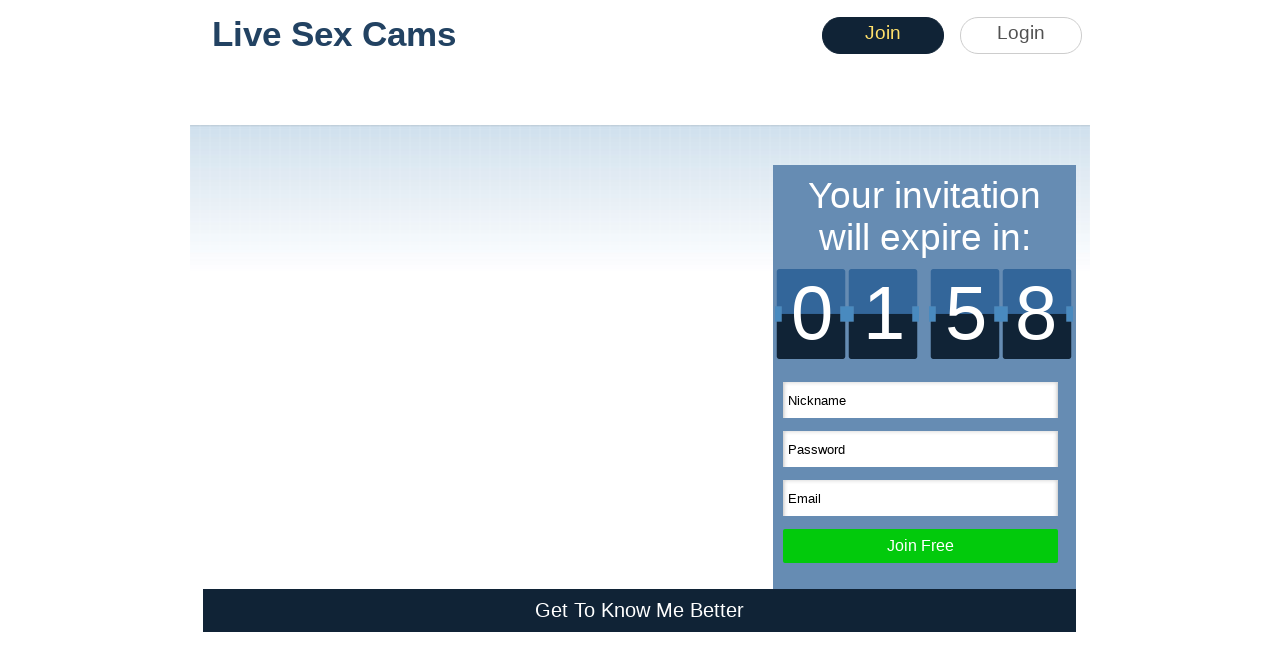

--- FILE ---
content_type: text/html
request_url: https://pc20160522.com/releasese/activepage8563.asp?wid=123588325725&linkid=701&queryid=197&promocode=livechatlistcom&bhid=19887066645
body_size: 7015
content:

<!DOCTYPE html>
<html>

<head>
    <title>ImLive.com</title>
	<link href="//i1.pcstatic21.com/css/timeto/timeto.css" type="text/css" rel="stylesheet"/>

	<style>


* {
    outline: 0 none;
    text-decoration: none;
}
body {
    background-color: transparent;
    color: #fff;
    font-family: arial;
    margin: 0;
    padding: 0;
}
a {
    color: #fff;
    text-decoration: none;
}
.clicked {
    cursor: pointer;
}
.clr {
    clear: both;
}
.cover_page {
    border: 0 solid #000;
    height: 900px;
    margin: 0 auto;
    width: 900px;
}
.host, .host-credits, .host_link, .host_gallery {
    margin: 0;
    padding: 2px;
}
.container-hosts {
    background-image: url("//i1.pcstatic21.com/images/blogger_bg10.png");
    background-repeat: repeat-x;
}
.container-size {
    height: 735px;
    padding: 40px 11px 0;
    position: relative;
}
.logo h1 {
    color: #224262;
    font-size: 35px;
    font-weight: bold;
}
.logo h2 {
    color: #224262;
    font-size: 23px;
}
.template-header {
    color: #fff;
    display: block;
    height: 125px;
    margin: 0 auto;
    width: 900px;
    z-index: 1200;
}
.hosts {
    position: relative;
}
.logo {
    float: left;
    line-height: 22px;
    margin: 0;
    padding-left: 22px;
    width: 520px;
}
.header-but {
    border-radius: 20px;
    float: right;
    font-size: 19px;
    height: 35px;
    line-height: 30px;
    margin: 17px 8px;
    text-align: center;
    width: 120px;
}
.Join {
    background-color: #102336;
    border: 1px solid #102336;
    color: #ffe06b;
}
.Login {
    background-color: #fff;
    border: 1px solid #cdcdcd;
    color: #515151;
}
.pinc {
    color: #f5c308;
}
.online {
    float: right;
}
.dot {
    background-color: #09df1d;
    border-radius: 10px;
    float: right;
    height: 10px;
    margin: 5px;
    width: 10px;
}
.flc {
    position: relative;
}
.cover_flc {
    position: relative;
	height: 420px;
}
.online_flc {
    background-color: rgba(41, 85, 130, 0.5);
    border-bottom-right-radius: 30px;
    font-size: 18px;
    left: 0;
    padding: 18px;
    position: absolute;
    top: 0;
}
.online_green {
    background-color: #00ff00;
    border-radius: 10px;
    display: block;
    float: left;
    height: 12px;
    margin: 7px;
    width: 12px;
}
.poster {
    height: 467px;
    left: 0;
    position: absolute;
    top: 0;
    width: 623px;
}
.poster > img {
    width: 100%;
}
reset_spacing {
    margin: 0;
    padding: 0;
}
.flc {
    float: left;
    margin-left: 4px;
    width: 564px;
}
.cover_timer {
    background-color: #668cb3;
    float: right;
    height: 424px;
    margin-right: 3px;
    width: 303px;
	position:relative;
}
.blink {
    animation: 1s steps(5, start) 0s normal none infinite running blink;
}
@keyframes blink {
100% {
    visibility: hidden;
}
}
@keyframes blink {
100% {
    visibility: hidden;
}
}
.countdownhide {
}
.SignUp {
    margin: 23px 10px;
}
.banner_link {
    background-color: transparent;
    display: block;
    height: 200px;
    left: 0;
    position: absolute;
    top: 0;
    width: 200px;
}
.sprite {
    background-image: url("//i1.pcstatic21.com/images/da470_s.png");
    background-repeat: no-repeat;
}
.sprite_errors {
    background-image: url("//i1.pcstatic21.com/images/errors_da470.png");
    background-repeat: no-repeat;
}
.input {
    background-position: left -28px;
    background-repeat: no-repeat;
    background-size: cover;
    border: 0 none;
    height: 36px;
    margin-bottom: 13px;
    padding: 0 5px;
    width: 265px;
}
.send {
    background-color: #02ca0c;
    border-radius: 2px;
    color: #fff;
    cursor: pointer;
    height: 34px;
    line-height: 34px;
    text-align: center;
    width: 275px;
}
.error {
    background-color: #000;
    background-position: 3px 10px;
    color: #ff0008;
    display: none;
    font-size: 13px;
    margin-bottom: 4px;
    margin-top: -20px;
    padding: 9px 0 4px 16px;
    width: 268px;
}
.hosts img {
    margin: 0 3px;
    width: 286px;
}
.TitleGallery {
    background-color: #102336;
    font-size: 20px;
    margin-bottom: 4px;
    margin-left: 2px;
    padding: 10px 0;
    text-align: center;
    width: 873px;
}
.butflc {
    background-image: url("//i1.pcstatic21.com/images/activepage8410_bgbut.png");
    bottom: 0;
    height: 40px;
    left: 0;
    line-height: 40px;
    position: absolute;
    text-align: center;
    width: 564px;
}
.textcountdown {
    font-size: 37px;
    margin: 10px 0;
    text-align: center;
}
.countdown {
    background-image: url("//i1.pcstatic21.com/images/activepage8410_timer.png");
    font-size: 76px;
    height: 90px;
    margin-left: 2px;
    padding-left: 16px;
    width: 282px;
}
.end {
    background-image: url("//i1.pcstatic21.com/images/activepage8563_end.png");
    width: 100%;
    position: absolute;
    top: 0;
    left: 0;
    background-color: #000;
    height: 100%;
    background-position: center center;
    background-repeat: no-repeat;
	display:none;
}
.z {
    margin-right: 30px;
}
.m {
    margin-right: 40px;
}
.s {
    letter-spacing: 28px;
}
.buttimer {
    display: block;
    margin-left: 11px;
    margin-top: 21px;
}
.thanks {
    position: absolute;
    right: 0;
    top: 0;
}

    </style>

    <script type="text/javascript" src="//ajax.googleapis.com/ajax/libs/jquery/1.11.1/jquery.min.js"></script>
    <script type="text/javascript" src="//i1.pcstatic21.com/js/lp_plugins/lp_framework.js"></script>
	<script type="text/javascript" src="//i1.pcstatic21.com/js/lp_plugins/lp_flc.js"></script>

    <script type="text/javascript">
		var timer2 = "02:00";
		
		function timerMain(){
			var interval = setInterval(function() {


			  var timer = timer2.split(':');
			  //by parsing integer, I avoid all extra string processing
			  var minutes = parseInt(timer[0], 10);
			  var seconds = parseInt(timer[1], 10);
			  --seconds;
			  minutes = (seconds < 0) ? --minutes : minutes;
			  if (minutes < 0) clearInterval(interval);
			  seconds = (seconds < 0) ? 59 : seconds;
			  seconds = (seconds < 10) ? '0' + seconds : seconds;
			  //minutes = (minutes < 10) ?  minutes : minutes;
			  $('.countdown').html("<span class='z'>0</span><span class='m'>"+minutes + '</span><span class="sep"></span><span class="s">'+seconds+'</span>' );
			  timer2 = minutes + ':' + seconds;

				if(timer2 == "0:01"){
					clearInterval(interval);
					timer2 = "02:00";
					timerMain();
				}			  
			}, 1000);
		}
		


		function formFieldsPlaceholders()
		{
			var user = document.getElementById('user');
			var password = document.getElementById('password');
			var mail = document.getElementById('mail');
			
			$(user).attr('initVal', 'Nickname');
			$(password).attr('initVal', 'Password');
			$(mail).attr('initVal', 'Email');
			
			$(user).val($(user).attr('initVal')).addClass('blur');
			$(password).val($(password).attr('initVal')).addClass('blur');
			password.type = 'text';
			$(mail).val($(mail).attr('initVal')).addClass('blur');
			
			$('input').focus(function()
			{
				if($(this).val() == $(this).attr('initVal'))
				{
					$(this).val('');
					$(this).removeClass('blur');
					if($(this).attr('name') == 'password') this.type = 'password';
				}
			}).blur(function()
			{
				if($(this).val() == '')
				{
					$(this).val($(this).attr('initVal'));
					if($(this).attr('name') == 'password') this.type = 'text';
					$(this).addClass('blur');
				}
			});
			
		}

		function submitForm(){
            var initJoinForm = new InitJoinForm({
                wid: wid,
                linkid: linkid,
                promocode: promocode,
                submitAfterValidation: true,
                afterValidationCallback: () => {
                    $('.sign-up .action_button').addClass('active');
                },
                onSuccessCallback: (obj) => {

					let url = obj.url;
					var iml_index = url.indexOf('imlive');
					var start = url.substr(0, iml_index);
					var end = url.substr(iml_index);
					url = start + '' + end;
					url = start + end;
					$(".cover_timer").append('<img class="thanks" src="//i1.pcstatic21.com/images/activepage8410t1.jpg">');
					$(".thanks").wrap("<a href='"+url+"' target='_blank'></a>");
					$(".SignUp").hide();

					$(".end").fadeIn();
					$(".linkEnd").attr('href',url+'&goto=/joinoptions.aspx');	
					
                },
                onSignupFailCallback: () => {
                    $('.sign-up .action_button').removeClass('active');
                }
            }) 
        }

		
    </script>	
	
	
</head>

<body style="display:none;">

	
	 
	<div class="cover_page">
	
		<header class="template-header">
			<div class="newHeaderContainer round_shadow semi_white">
				<div class="reset_spacing">

					<div class="logo">
					<div><h1>Live Sex Cams</h1></div>
					<div><h2></h2></div>
					</div>
					<div class="but"> 
						<a href="https://imlive.com/wmaster2.ashx?QueryID=197&wid=123588325725&linkid=701&promocode=livechatlistcom&bhid=19887066645&cid=130&gotopage=/login.aspx" target="_blank"><div class="header-but Login clicked">Login</div></a>
						<a href="https://imlive.com/wmaster2.ashx?QueryID=197&wid=123588325725&linkid=701&promocode=livechatlistcom&bhid=19887066645&cid=130&gotopage=/webcam-sign-up/" target="_blank"><div class="header-but Join clicked">Join</div></a>
					</div>

				</div>
			</div>
		</header>
		

		
		<div class="container-size container-hosts">
			<div class="container-flc reset_spacing">

				<div class="flc">
					<a href="" target="_blank"><div id="livestream" class="cover_flc"></div></a>
					
				</div>

				<div class="cover_timer">
					<div class="textcountdown countdownhide">Your invitation<br> will expire in: </div>
					<div class="countdown countdownhide"></div>
					<!--<a href="" class="countdownhide buttimer" target="_blank"><img src="//i1.pcstatic21.com/images/activepage8410_but2.png"></a>-->
					<div class="SignUp">
						<!--<div class="textcountdown">Join FREE & let's  <br> get started! </div>-->
						<input type="text" id="user" name="user" class="sprite input" maxlength="20" />
						<div class="error sprite_errors trans_bg2" rel="user"></div>
						<input type="password" id="password" name="password" class="sprite input" maxlength="64" />
						<div class="error sprite_errors trans_bg2" rel="password"></div>
						<input type="text" id="mail" name="mail" class="sprite input" />
						<div class="error sprite_errors trans_bg2" rel="mail"></div>
						<script type="text/javascript">
							formFieldsPlaceholders();
						</script>	
						<div class="error" id="formResults"></div>
						<div class="action_button send" onclick="submitForm();" >Join Free</div>
					</div>
				</div>	
			</div>	 
			<div class="clr"></div>
			<div class="TitleGallery">Get To Know Me Better</div>
			<div class="hosts"></div>
		</div>
		
		
		
		
	</div>
	

    <script type="text/javascript">
	
		$('title').text(window.location.host);

        /*parm*/
        var agent = {};
		
		var url = location.search;
		url = url.replace("?", "");
		while (url.indexOf("&amp;") !== -1) {
			url = url.replace("&amp;", "&");
		}

		function getQueryVariable(variable) {
			var query = url;
			var vars = query.split('&');
			for (var i = 0; i < vars.length; i++) {
				var pair = vars[i].split('=');
				if (decodeURIComponent(pair[0]).toLowerCase() == variable.toLowerCase()) {
					return decodeURIComponent(pair[1]);
				}
			}
		}
	
 		var queryid = getQueryVariable('queryid');
		var wid = getQueryVariable('wid');
		var promocode = getQueryVariable('promocode');
		var linkid = getQueryVariable('linkid');
		var bhid = getQueryVariable('bhid');
		var isMobileDevice = false;
		
		if(queryid === "" || queryid === undefined)
			queryid = "197";
			
		if(wid === "" || wid === undefined)
			wid = "12345";
			
		if(promocode === "" || promocode === undefined)
			promocode = "xxx";
			
		if(linkid === "" || linkid === undefined)
			linkid = "1208";

		if(bhid === "" || bhid === undefined)
			bhid = "0";		
			
			
		var ip = "";
		$.getScript("//camplac4.com/xml/getjsonip.asp", function() {
			ip = json_response.ip;
		});

		var onlineHosts1 = [];
		$.loadHostsArray(function(arr) {
		
			onlineHosts = $.grep(arr, function(h) {
				return h.online;
			});
			
			for(var i = 0; i < onlineHosts.length; i++){
				
				var num = 0;
				for(var x = 0; x < onlineHosts[i].photos.length; x++){
				
					if(onlineHosts[i].photos[x] != "")
						num++
				}
				
				if(num > 3)
					onlineHosts1.push(onlineHosts[i]);
			}
			
			$.shuffle(onlineHosts1);
				
			$.loadDeviceDetector();

		}, queryid);			
		
        function deviceDetector(info) {

            agent = info.Data;
			
			if (agent.IsTablet === "1" || agent.IsMobile === "1")
				isMobileDevice = true;	
				
			if(isMobileDevice){
				if(bhid === "0")
					window.location = 'https://camplac4.com/releasese/activepage8566.asp?wid='+wid+'&linkid='+linkid+'&queryid='+queryid+'&promocode='+promocode;
				else
					window.location = 'https://camplac4.com/releasese/activepage8566.asp?wid='+wid+'&linkid='+linkid+'&queryid='+queryid+'&promocode='+promocode+'&bhid='+bhid;
			}
			else{
				$('body').fadeIn();
			}

				
			getHost();
			timerMain();
        }

		function loadRealTime() {
		
			$(".hosts").addClass("opacity-clicked");
			
		}
		
		function removeA(arr) {
			var what, a = arguments, L = a.length, ax;
			while (L > 1 && arr.length) {
				what = a[--L];
				while ((ax= arr.indexOf(what)) !== -1) {
					arr.splice(ax, 1);
				}
			}
			return arr;
		}	
		

		function getHost(){

			if(bhid != 0){
				$.getScript('https://camplac4.com/xml/Getjson_HostInfoByID.asp?data=1&hostid='+bhid/12345, function() {
				
				

				
					currentSelectedHost = {"nickName":host_bhid.NickName, "gwServer": host_bhid.GWServer, "workingServer": host_bhid.WorkingServer, "hostId": host_bhid.hostid, "roomId": host_bhid.RoomID, "online": host_bhid.HostOnline, "photo": $.getResolvedPhoto(host_bhid.Maiming,800,600,false), "photos": host_bhid.nse_fourphotos};
					
					
					
					currentSelectedHost.photos = currentSelectedHost.photos.split(",");
					removeA(currentSelectedHost.photos, '');	
				
					flc();

				});
			}
			else{
				currentSelectedHost = onlineHosts1[0];
				/*currentSelectedHost.photos = currentSelectedHost.photos.split(",");
				removeA(currentSelectedHost.photos, '');	*/
				
				flc();				
			}
			
			

		}		

		function flc() {
		
		
			flc = new FLC({
				wrapper: "#livestream",
				host: currentSelectedHost,
				autoplay: true,
				started: function() {
					//alert('started');
				},
				timeEnded: function() {
					//alert('timeEnded');
				},
				ended: function() {
					//alert('ended');
				},
				error: function() {
					//alert('error');
				},
				showLogo: false,
				posterWatermark: false,
				showButton: false,
				muted: true,
				time: 3600,
				poster: true,
				isOnDevice: isMobileDevice

			});


			var link_host = 'https://imlive.com/wmaster2.ashx?QueryID=197&wid=123588325725&linkid=701&promocode=livechatlistcom&bhid=19887066645&from=freevideo11&nickName='+currentSelectedHost.nickName;
			var link_host_pro = 'https://imlive.com/wmaster2.ashx?QueryID=197&wid=123588325725&linkid=701&promocode=livechatlistcom&bhid=19887066645&from=freevideo10&nickName='+currentSelectedHost.nickName;
			$(".buttimer").attr("href",link_host);
			//$(".hosts").append('<img src="'+currentSelectedHost.photo+'" width="286" height="214">');
			
			
			/*var sumPhotos = 5;
			if(currentSelectedHost.photos.length <= 4)*/
				sumPhotos = 3;
				
			
			for(var i = 0; i < sumPhotos; i++){
			
				if(currentSelectedHost.photos[i] != "")
					$(".hosts").append('<a href="'+link_host_pro+'" target="_blank"><img src="'+$.getResolvedPhoto(currentSelectedHost.photos[i],286,214,false)+'"></a>');
			}

			$("#livestream").append('<div class="butflc">Enter 1-on-1 Live Sex Session</div><div class="online_flc"><span class="online_green"></span>ONLINE</div>			');
			$("#livestream").parent().attr('href',link_host);		

			$(".logo h2").text(currentSelectedHost.nickName +" has invited you to a steamy live session");	
			loadRealTime();

		}




		
    </script>
	<a href="" class="linkEnd" target="_blank"><div class="end"></div></a>
	<script type="text/javascript">
if (typeof jQuery == 'undefined') document.write("<script src='//ajax.googleapis.com/ajax/libs/jquery/1.11.2/jquery.min.js'></script\>");
</script>
<script type="text/javascript" src="//cdn.pc020524.com/scripts/jquery.cookies-min.js"></script>
<script type="text/javascript" src="//cdn.pc020524.com/scripts/noui/eventlogger.js"></script>
<script type="text/javascript" src="//cdn.pc020524.com/scripts/noui/StatProvider.js"></script>
<script type="text/javascript">
var impid = ""; var perimpid = "";
function daRetargetinCreateCookie(name, value, hours) { if (hours) { var date = new Date(); date.setTime(date.getTime() + (hours * 60 * 60 * 1000));
var expires = "; expires=" + date.toGMTString(); }else { var expires = ""; } document.cookie = name + "=" + value + expires + "; path=/; SameSite=None; Secure"; }
function daRetargetinReadCookie(name) { var nameEQ = name + "="; var ca = document.cookie.split(';'); for (var i = 0; i < ca.length; i++) { var c = ca[i]; while (c.charAt(0) == ' ') { c = c.substring(1, c.length); }
if (c.indexOf(nameEQ) == 0) { return c.substring(nameEQ.length, c.length); } } return null; }
function S4(){ return (((1+Math.random())*0x10000)|0).toString(16).substring(1); }
function retargetingGuid(){ return (S4() + S4() + "-" + S4() + "-4" + S4().substr(0,3) + "-" + S4() + "-" + S4() + S4() + S4()).toLowerCase(); }
function setRetargetingCookie() { if(daRetargetinReadCookie('cookie_perimpid') == null || daRetargetinReadCookie('cookie_perimpid') == "undefined"){
daRetargetinCreateCookie("cookie_perimpid", retargetingGuid(), 3888000000); } daRetargetinCreateCookie("cookie_impid", retargetingGuid(), 3888000000);
perimpid = daRetargetinReadCookie('cookie_perimpid'); impid = daRetargetinReadCookie('cookie_impid'); }
setRetargetingCookie();
var namespaceSetImpression={
main: function(){
var currentTime = (new Date()).getTime();
var sponsorid = 10011205;
var promocode = 'livechatlistcom';
typeof(window?.SQSSender?.init) == 'function' && window.SQSSender.init(window.SQSSender?.environment?.pCash);
typeof(window?.Logger?.setCurrentSession) == 'function' && window.Logger.setCurrentSession(sponsorid + '_' + currentTime + '_' + Math.round(Math.random() * 1000));
var myEvent = typeof(EventItem) != 'undefined' ? new EventItem(currentTime, window?.EventType?.impression , "activepage8563.asp") : {};
myEvent.sponsorid = sponsorid.toString();
myEvent.promocode = promocode;
myEvent.banner_impression_id = impid;
myEvent.persistentimpressionid = perimpid;
myEvent.iniframe = window.self !== window.top;
typeof(window?.SQSSender?.sendMessageLogSQSAndAnalytics) == 'function' && window.SQSSender.sendMessageLogSQSAndAnalytics(myEvent , 'pcash', 523);}
};
namespaceSetImpression.main();
</script>
</body>

</html>
		





--- FILE ---
content_type: text/json
request_url: https://camplac4.com/xml/getjsonip.asp?_=1768577552934
body_size: 110
content:
var json_response={'ip':'18.117.112.150'};

--- FILE ---
content_type: text/xml
request_url: https://sqs.us-east-1.amazonaws.com/
body_size: 378
content:
<?xml version="1.0"?><SendMessageResponse xmlns="http://queue.amazonaws.com/doc/2012-11-05/"><SendMessageResult><MessageId>892489b3-df9a-4780-9979-bcf14e978d0f</MessageId><MD5OfMessageBody>80d63dc278ae8cb021b23502e56df212</MD5OfMessageBody></SendMessageResult><ResponseMetadata><RequestId>2ccca72d-f3ac-5b1c-9e02-c6c9affde8f8</RequestId></ResponseMetadata></SendMessageResponse>

--- FILE ---
content_type: application/javascript
request_url: https://hl.pc161021.com/js/197.js?anc=968&_=1768577552935
body_size: 17057
content:
/* 2026-01-16 15:32:33 */ 
 var bannersArray=[];
                                bannersArray[0]=['https://imlive.com/wmaster.ashx?nickname=Laramml&queryid=197&from=freevideo4','https://images.pc161021.com/imagesrv/imp_getimage?qu=77&cctrl=public,max-age%3d2592000&is=IMLFOH&wm=108x90&wi=176&hi=139&fn=0943/1644943/164494301735257444.jpg', 'Laramml','nc?server1=rtmp://bintu-play.nanocosmos.de:80/play','cdnnc://bintu-vtrans~nanocosmos~de/live.fly224','cdnnc://bintu-vtrans~nanocosmos~de/live.fly224','10','1644943','1','1','0943/1644943/164494301734129230.jpg,ahip/0943/1644943/89ced5e372f64fa7984277949ea11ebb.jpg%3Av%3D1,0943/1644943/164494301765910508.jpg,0943/1644943/164494301765910650.jpg,0943/1644943/164494301765910672.jpg,','0','','','http://appbosh21.imlive.com/','20','Female','Bisexual','B','Auburn','Shaved','','0','0943/1644943/164494301735257444.jpg','1','0943/1644943/164494301734129230.jpg,ahip/0943/1644943/89ced5e372f64fa7984277949ea11ebb.jpg%3Av%3D1,0943/1644943/164494301765910672.jpg,0943/1644943/164494301765910650.jpg,0943/1644943/164494301765910508.jpg,','','I am very passionate, creative, friendly and hot, I love taking time to take care of myself, have fun and achieve my best version, I am very flirtatious and vain, I always want to look good and feel good, a good first impression is always important to me.','Charisma and sensuality are two things that characterize me very well, I can be very naughty with you but also the most innocent girl','It excites me when they slowly touch my body, a big cock accompanied by a charismatic and attentive boy turns me on completely','','0','{"id":"f028109f-92dc-4bcc-a972-de983b273fd1","streamname":"aSj1T-IiyiB","url":"bintu-play.nanocosmos.de","rtc_url":"bintu-webrtc.nanocosmos.de","type":"3","state":"live","shscreen":"{&quot;ssMetadata&quot;:&quot;ss-screenShareVideoSize:-1x-1cameraVideoSize:1280x720-ss&quot;}"}','','2'];
                                bannersArray[1]=['https://imlive.com/wmaster.ashx?nickname=ArnelaDuvale&queryid=197&from=freevideo4','https://images.pc161021.com/imagesrv/imp_getimage?qu=77&cctrl=public,max-age%3d2592000&is=IMLFOH&wm=108x90&wi=176&hi=139&fn=0059/1664059/166405901757651687.jpg', 'ArnelaDuvale','nc?server1=rtmp://bintu-play.nanocosmos.de:80/play','cdnnc://bintu-vtrans~nanocosmos~de/live.fly222','cdnnc://bintu-vtrans~nanocosmos~de/live.fly222','10','1664059','1','1','0059/1664059/166405901757651917.jpg,0059/1664059/166405901757651995.jpg,0059/1664059/166405901757651828.jpg,0059/1664059/166405901758256623.jpg,0059/1664059/166405901758256639.jpg,','1','https://vid.imlmediahub.com/PrivateVideoDistributionService.ashx?resource=vh3/0059/1664059/6d3171ca56694bfbbd26ae71cac60626.mp4&expiration=639247936290572445&signature=LLZHw4CrBcFvysdBTqv3VKrMFQOaALgqBkfvQdFpTp0_&mediaUserType=1','30=1664059/6d3171ca56694bfbbd26ae71cac60626.mp4;','http://appbosh21.imlive.com/','32','Female','Bisexual','C','Blonde','Shaved','','0','ahip/0059/1664059/b08fc1ae81bc4dabaf1c72166ceff3dd.jpg','1','0059/1664059/166405901757651753.jpg,0059/1664059/166405901757651733.jpg,0059/1664059/166405901758254707.jpg,0059/1664059/166405901758256023.jpg,0059/1664059/166405901758256309.jpg,','','I&#8217;m a playful, sensual woman who loves to explore and keep things exciting. Sweet but spicy, I enjoy teasing, seducing, and connecting deeply. With a flexible body and a naughty imagination, I&#8217;ll make sure every moment with me feels unforgettable.','Welcome to my little corner of pleasure and fun&#8230; I&#8217;m the kind of woman who loves to play with curiosity, mix sweetness with spice, and always leave you wanting more. My energy is playful, my smile is addictive, and my body knows how to move in ways that will capture your attention and ke','Confidence, respect, and a man who knows what he wants are irresistible to me. I love teasing slowly, watching your desire build, and hearing how much you crave me. Being admired, spoiled with attention, and sharing naughty secrets keeps me hot. Roleplay, passion, and open-minded fun always turn me','','0','{"id":"a95d191b-23a9-4793-89ae-bbcdd840f14b","streamname":"aSj1T-LuiZZ","url":"bintu-play.nanocosmos.de","rtc_url":"bintu-webrtc.nanocosmos.de","type":"3","state":"live","shscreen":"{&quot;ssMetadata&quot;:&quot;ss-screenShareVideoSize:-1x-1cameraVideoSize:1280x720-ss&quot;}"}','','2'];
                                bannersArray[2]=['https://imlive.com/wmaster.ashx?nickname=NightsFantasy&queryid=197&from=freevideo4','https://images.pc161021.com/imagesrv/imp_getimage?qu=77&cctrl=public,max-age%3d2592000&is=IMLFOH&wm=108x90&wi=176&hi=139&fn=0797/1330797/133079701766829767.jpg', 'NightsFantasy','nc?server1=rtmp://bintu-play.nanocosmos.de:80/play','cdnnc://bintu-vtrans~nanocosmos~de/live.fly222','cdnnc://bintu-vtrans~nanocosmos~de/live.fly222','10','1330797','1','1','0797/1330797/1330797O1556926866.jpg,0797/1330797/1330797O1539827496.jpg%3Av%3D1,0797/1330797/1330797O1539990510.jpg,0797/1330797/1330797O1539990626.jpg,0797/1330797/1330797O1556926224.jpg,','1','https://vid.imlmediahub.com/PrivateVideoDistributionService.ashx?resource=vh3/0797/1330797/c6560fe141bf48818ad3f0401e1aa13c.mp4&expiration=639195049296677903&signature=TVnyiOtUTRsU1XGW8YpWcm6N6k45EkU7US24Tui67Ls_&mediaUserType=1','17=1330797/aa09034893ff478fb2e038dc2526a524.mp4;13=1330797/1ac1fd35361a47b3ab78f29a4a09e2cb.mp4;14=1330797/5df00b3feb8842e08c8cbf8abb792d9f.mp4;16=1330797/7dc2cccaed1140ad8ce81b45d26d5108.mp4;30=1330797/c6560fe141bf48818ad3f0401e1aa13c.mp4;12=1330797/30c9b7c916414e3cbf516e1cffd89b63.mp4;15=1330797/07d18ba231274d7c86301e5558e05333.mp4;','http://appbosh21.imlive.com/','29','Female','Straight','D','Red','Shaved','','0','ahip/0797/1330797/70d7c85fb62547a1b5770295dc6e18cc.jpg%3Av%3D1','1','0797/1330797/133079701761300640.jpg,0797/1330797/133079701732989245.jpg,0797/1330797/1330797O1548198282.jpg%3Av%3D1,0797/1330797/133079701615780975.jpg,0797/1330797/1330797O1555106888.jpg%3Av%3D1,','','Expect a woman that knows how to deal with a man. I love teaseing and makeing you want more and more, I offer the ultimate pleasure of mind and body . I also offer: dildos, Discipline, Domination, Feminization, Fingernails, Fishnets, Fitness, Food play, Fur, Gags, Glasses, Gloves, Handcuffs, Hands,','I am classy, educated, I love teaseing and making you want more and more. I offer the ultimate pleasure of mind and body. I love to wear stockings, heels, leather/latex ,lingeries, corsets, dresses, boots, lipstick and any other fantasies you would have , ask me.','I love generous attentive men I love to feel wanted. Ofcourse, It makes me excited to receive Virtual Gifts and Tips , it means you really like me and you want to see me smiling, be sure I will appreciate them. I like a witty man with humor and that will take me private to be alone.','4=0797/1330797/133079701560410941.jpg;7=0797/1330797/133079701615136499.jpg;8=0797/1330797/1330797O1539990510.jpg;10=0797/1330797/1330797O1539990729.jpg;15=0797/1330797/1330797O1549318899.jpg%3Av%3D1;16=0797/1330797/1330797O1539915284.jpg;19=0797/1330797/133079701688721552.jpg;21=0797/1330797/1330797O1556930087.jpg;25=0797/1330797/133079701575016427.jpg;28=0797/1330797/1330797O1539827496.jpg%3Av%3D1;33=0797/1330797/1330797O1541210672.jpg%3Av%3D1;34=0797/1330797/1330797O1539990626.jpg;38=0797/1330797/1330797O1541910663.jpg%3Av%3D1;40=0797/1330797/1330797O1539915457.jpg;42=0797/1330797/1330797O1544662934.jpg;47=0797/1330797/1330797O1539915614.jpg;48=0797/1330797/1330797O1539915362.jpg%3Av%3D1;52=0797/1330797/1330797O1539915552.jpg;','0','{"id":"ad619607-c88f-4030-a94c-2d74acc1afec","streamname":"aSj1T-4IUOJ","url":"bintu-play.nanocosmos.de","rtc_url":"bintu-webrtc.nanocosmos.de","type":"3","state":"live","shscreen":"{&quot;ssMetadata&quot;:&quot;ss-screenShareVideoSize:-1x-1cameraVideoSize:1280x720-ss&quot;}"}','','2'];
                                bannersArray[3]=['https://imlive.com/wmaster.ashx?nickname=LeonnaRae&queryid=197&from=freevideo4','https://images.pc161021.com/imagesrv/imp_getimage?qu=77&cctrl=public,max-age%3d2592000&is=IMLFOH&wm=108x90&wi=176&hi=139&fn=ahip/0247/1693247/901ad062cb3d49bba3d4f9eb139ba3a0.jpg', 'LeonnaRae','nc?server1=rtmp://bintu-play.nanocosmos.de:80/play','cdnnc://bintu-vtrans~nanocosmos~de/live.fly221','cdnnc://bintu-vtrans~nanocosmos~de/live.fly221','10','1693247','1','1','0247/1693247/169324701765439223.jpg,0247/1693247/169324701765439386.jpg,0247/1693247/169324701765439365.jpg,0247/1693247/169324701765439337.jpg,0247/1693247/169324701765439259.jpg,','0','','','http://appbosh21.imlive.com/','30','Female','Straight','D','Brown','Shaved','','0','ahip/0247/1693247/901ad062cb3d49bba3d4f9eb139ba3a0.jpg','1','0247/1693247/169324701765439386.jpg,0247/1693247/169324701765439365.jpg,0247/1693247/169324701765439337.jpg,0247/1693247/169324701765439310.jpg,0247/1693247/169324701765439287.jpg,','','I&#8217;m a confident 30-year-old brunette with a soft laugh, full curves and a love for meaningful, intimate attention. I enjoy slow seduction, teasing, eye contact and private time where we can build our own rhythm.','Curvy brunette with warm brown eyes and a teasing mind. I love slow tension, playful talk and deep private moments where I can truly open up. If you search for sensual curves, confidence and intimate energy, you&#8217;re in the right place.','A man who knows how to express desire with words. I melt for slow buildup, teasing compliments, confident energy and someone who enjoys watching my curves respond. I love when chemistry grows naturally and privately.','','0','{"id":"3773d142-0680-4245-9647-d22caa7d879d","streamname":"aSj1T-nZ0zp","url":"bintu-play.nanocosmos.de","rtc_url":"bintu-webrtc.nanocosmos.de","type":"3","state":"live","shscreen":"{&quot;ssMetadata&quot;:&quot;ss-screenShareVideoSize:-1x-1cameraVideoSize:1280x720-ss&quot;}"}','','2'];
                                bannersArray[4]=['https://imlive.com/wmaster.ashx?nickname=TiffanyFrost&queryid=197&from=freevideo4','https://images.pc161021.com/imagesrv/imp_getimage?qu=77&cctrl=public,max-age%3d2592000&is=IMLFOH&wm=108x90&wi=176&hi=139&fn=0782/1630782/163078201715099524.jpg', 'TiffanyFrost','nc?server1=rtmp://bintu-play.nanocosmos.de:80/play','cdnnc://bintu-vtrans~nanocosmos~de/live.fly224','cdnnc://bintu-vtrans~nanocosmos~de/live.fly224','160','1630782','1','1','ahip/0782/1630782/d005af45782241a794b3ec1bfe18f0d7.jpg,0782/1630782/163078201714125705.jpg,0782/1630782/163078201714125749.jpg,0782/1630782/163078201714126076.jpg,0782/1630782/163078201714126664.jpg,','1','https://vid.imlmediahub.com/PrivateVideoDistributionService.ashx?resource=vh3/0782/1630782/aa881519234d4aca83807e213d05f27e.mp4&expiration=639112666273442664&signature=iVRm3rNP3Kb5YGxNaRbLsDUjaPNHJaQcxMWgeNcTQTk_&mediaUserType=1','30=1630782/aa881519234d4aca83807e213d05f27e.mp4;12=1630782/532eefaf05ca4dac87f826227afbc4b0.mp4;13=1630782/c8f96e1fdb6c4f2fb03c2f97020cee9e.mp4;','http://appbosh21.imlive.com/','25','Female','Straight','B','Brown','Tattoos','','0','0782/1630782/163078201714125525.jpg','0','0782/1630782/163078201715099792.jpg,0782/1630782/163078201715099577.jpg,0782/1630782/163078201715099628.jpg,0782/1630782/163078201715099745.jpg,0782/1630782/163078201715099713.jpg,','','Hey guys, I`m here! Cute, smiley and long legged girl.','Would you like someone to get to know you, put a smile on your face or occasionally drives you crazy? &#59;) Welcome around well mannered, attentive gentlemen.','Wouldn&#8217;t you like to know? I guess you&#8217;ll have to stick around and find out. Shyness mixed with boldness when the right spot is found. Spark of joy kind of personality which shines when I am in the right company, treat me with kindness and be sure my smile will charm you.','','0','{"id":"63a1f764-1ed4-4b31-bae6-966d6ea8a916","streamname":"aSj1T-I7p4r","url":"bintu-play.nanocosmos.de","rtc_url":"bintu-webrtc.nanocosmos.de","type":"3","state":"live","shscreen":"{&quot;ssMetadata&quot;:&quot;ss-screenShareVideoSize:-1x-1cameraVideoSize:1280x720-ss&quot;}"}','','2'];
                                bannersArray[5]=['https://imlive.com/wmaster.ashx?nickname=JessaRay&queryid=197&from=freevideo4','https://images.pc161021.com/imagesrv/imp_getimage?qu=77&cctrl=public,max-age%3d2592000&is=IMLFOH&wm=108x90&wi=176&hi=139&fn=ahip/0813/1665813/0126f4d9a1b64bb9bcffda27c5b2bf30.jpg', 'JessaRay','nc?server1=rtmp://bintu-play.nanocosmos.de:80/play','cdnnc://bintu-vtrans~nanocosmos~de/live.fly220','cdnnc://bintu-vtrans~nanocosmos~de/live.fly220','10','1665813','1','1','0813/1665813/166581301760426557.jpg,0813/1665813/166581301760426548.jpg,0813/1665813/166581301760426540.jpg,0813/1665813/166581301760426526.jpg,0813/1665813/166581301760426518.jpg,','0','','','http://appbosh21.imlive.com/','23','Female','Straight','C','Black','Piercings,Tattoos,Shaved','','0','ahip/0813/1665813/0126f4d9a1b64bb9bcffda27c5b2bf30.jpg','0','0813/1665813/166581301760426557.jpg,0813/1665813/166581301760426548.jpg,0813/1665813/166581301760426540.jpg,0813/1665813/166581301760426526.jpg,0813/1665813/166581301760426518.jpg,','','Beautiful hot lady, innocent look but dirty minds, horny as hell! This is what you will get if you enter in my private show. Can&#8217;t help playing with myself, but I want to be watched by a horny gentleman like you...','Beautiful hot lady, innocent look but dirty minds, horny as hell! This is what you will get if you enter in my private show. Can&#8217;t help playing with myself, but I want to be watched by a horny gentleman like you...','I am a very open minded, so don`t hide your fantasies from me. This will turn me on&#8230;spread my wet pussy and play with sex toys, make me cum like you want to give me a powerful orgasm! ...','','0','{"id":"7d9498e3-00b8-4fb7-bf61-633aecab4e56","streamname":"aSj1T-Pir32","url":"bintu-play.nanocosmos.de","rtc_url":"bintu-webrtc.nanocosmos.de","type":"3","state":"live","shscreen":"{&quot;ssMetadata&quot;:&quot;ss-screenShareVideoSize:-1x-1cameraVideoSize:1280x720-ss&quot;}"}','','2'];
                                bannersArray[6]=['https://imlive.com/wmaster.ashx?nickname=MarlaBri&queryid=197&from=freevideo4','https://images.pc161021.com/imagesrv/imp_getimage?qu=77&cctrl=public,max-age%3d2592000&is=IMLFOH&wm=108x90&wi=176&hi=139&fn=ahip/0190/1711190/3f73b923678b4b93b57e39968e47c0ee.jpg', 'MarlaBri','nc?server1=rtmp://bintu-play.nanocosmos.de:80/play','cdnnc://bintu-vtrans~nanocosmos~de/live.fly221','cdnnc://bintu-vtrans~nanocosmos~de/live.fly221','10','1711190','1','1','0190/1711190/171119001767146462.jpg,0190/1711190/171119001767146437.jpg,0190/1711190/171119001767146449.jpg,,,','0','','','http://appbosh21.imlive.com/','19','Female','Bisexual','D','Brown','Piercings,Tattoos','','0','ahip/0190/1711190/3f73b923678b4b93b57e39968e47c0ee.jpg','0','0190/1711190/171119001767146462.jpg,0190/1711190/171119001767146449.jpg,0190/1711190/171119001767146437.jpg,,,','','My character? I am a mystery that does not need to be solved to the end. Sometimes I can be detached, lost in my own thoughts, as if listening to something far away. And the next moment &#8212; to involve you in a story about the ghosts of old mansions or about the language of flowers','Who am I? I`m the one who listens to whispers in the silence between heartbeats. I`m a collector of moments when reality is thinning like a spider`s web. My hobby is not just &quot;mysticism&quot;. My room is a place where reality is thinning out. Candles are burning here, and the smell of wormwood','Intellectual provocation. Not a direct hint, but a game of wits, a veiled dialogue where desire is read between the lines, in a hint of a common secret, or in a quote from an esoteric text dropped as a challenge. Attention to detail. A spectator who notices how the candle flame flickered from my','','0','{"id":"4ce056a1-e1e0-419d-ae92-521f4b17df2a","streamname":"aSj1T-WYHEQ","url":"bintu-play.nanocosmos.de","rtc_url":"bintu-webrtc.nanocosmos.de","type":"3","state":"live","shscreen":"{&quot;ssMetadata&quot;:&quot;ss-screenShareVideoSize:-1x-1cameraVideoSize:1280x720-ss&quot;}"}','','2'];
                                bannersArray[7]=['https://imlive.com/wmaster.ashx?nickname=StefanaMurphy&queryid=197&from=freevideo4','https://images.pc161021.com/imagesrv/imp_getimage?qu=77&cctrl=public,max-age%3d2592000&is=IMLFOH&wm=108x90&wi=176&hi=139&fn=0489/1636489/163648901767620468.jpg', 'StefanaMurphy','nc?server1=rtmp://bintu-play.nanocosmos.de:80/play','cdnnc://bintu-vtrans~nanocosmos~de/live.fly223','cdnnc://bintu-vtrans~nanocosmos~de/live.fly223','160','1636489','1','1','0489/1636489/163648901741596272.jpg,0489/1636489/163648901741596849.jpg,0489/1636489/163648901739372141.jpg,0489/1636489/163648901732924197.jpg,0489/1636489/163648901767617157.jpg,','0','','','http://appbosh21.imlive.com/','35','Female','Straight','C','Brown','','','0','0489/1636489/163648901734970729.jpg','1','0489/1636489/163648901741596677.jpg,0489/1636489/163648901741596978.jpg,0489/1636489/163648901748696074.jpg,0489/1636489/163648901753631098.jpg,0489/1636489/163648901741596347.jpg,','','I am a very active lady, I love to dream with you, read books and walk in the park','I am a very kind and active girl with many fantasies, ready for crazy ideas and a lot of fun. I will be waiting for you in my room, don&#8217;t be shy to let me know about your wishes =))','Your kisses excite me, your hands slide over my body and whisper the most beautiful words about passionate love.','','0','{"id":"21da686a-59c1-4398-aec4-525f8e4e9c8e","streamname":"aSj1T-HrjuA","url":"bintu-play.nanocosmos.de","rtc_url":"bintu-webrtc.nanocosmos.de","type":"3","state":"live","shscreen":"{&quot;ssMetadata&quot;:&quot;ss-screenShareVideoSize:-1x-1cameraVideoSize:1280x720-ss&quot;}"}','','2'];
                                bannersArray[8]=['https://imlive.com/wmaster.ashx?nickname=CamileOwnes&queryid=197&from=freevideo4','https://images.pc161021.com/imagesrv/imp_getimage?qu=77&cctrl=public,max-age%3d2592000&is=IMLFOH&wm=108x90&wi=176&hi=139&fn=0914/1718914/171891401767708224.jpg', 'CamileOwnes','nc?server1=rtmp://bintu-play.nanocosmos.de:80/play','cdnnc://bintu-vtrans~nanocosmos~de/live.fly220','cdnnc://bintu-vtrans~nanocosmos~de/live.fly220','10','1718914','1','1','ahip/0914/1718914/2d5c1ad1758d43c781c4b10c83d817ca.jpg,0914/1718914/171891401767708212.jpg,,,,','1','https://vidaw.imlmediahub.com/MediaTransfer/media/imlive/FoldersOfHosts/0914/1718914/615fea91fd8b4afa97cf4b96d4e0f57e.mp4?AWSAccessKeyId=AKIAJMTSAJEQM62K7DEQ&Expires=1799254023&Signature=xDu1maaAaTPfVpBQfS2%2BGEtorpQ%3D','30=1718914/615fea91fd8b4afa97cf4b96d4e0f57e.mp4;','http://appbosh22.imlive.com/','34','Female','Bisexual','C','Black','Tattoos,Shaved','','0','0914/1718914/171891401767708161.jpg','1','ahip/0914/1718914/2d5c1ad1758d43c781c4b10c83d817ca.jpg,0914/1718914/171891401767708258.jpg,0914/1718914/171891401767708247.jpg,0914/1718914/171891401767708235.jpg,0914/1718914/171891401767708212.jpg,','','I want to meet a true gentleman who knows what he wants and who can be naughty and romantic in the same time. After that if a find some sensuality combined with a dirty mind then I explode, I`m turning into a sex bomb.','My attitude can be friendly, nice and naughty, if u press the right buttons you can find in me a sex beast. I can rock your world, I can heal your wounds and your rage, I can let you own, drive me in your world, I have the craziest, messiest attitude, come into my room and I will show you the best t','I am turned on by gentlemen. I like being caressed like a kitten and being told how much you like me, how much you desire to have me on top of you. I love creating real bonds with open minded people, who love to explore more and more of their sexuality.','','0','{"id":"29c7eb7c-a865-41fe-bda9-359e09b0d359","streamname":"aSj1T-yyK62","url":"bintu-play.nanocosmos.de","rtc_url":"bintu-webrtc.nanocosmos.de","type":"3","state":"live","shscreen":"{&quot;ssMetadata&quot;:&quot;ss-screenShareVideoSize:-1x-1cameraVideoSize:1280x720-ss&quot;}"}','','2'];
                                bannersArray[9]=['https://imlive.com/wmaster.ashx?nickname=Huanshulann&queryid=197','https://images.pc161021.com/imagesrv/imp_getimage?qu=77&cctrl=public,max-age%3d2592000&is=IMLFOH&wm=108x90&wi=176&hi=139&fn=0887/1422887/142288701689865569.jpg%3Av%3D1', 'Huanshulann','nc?server1=rtmp://bintu-play.nanocosmos.de:80/play','cdnnc://bintu-vtrans~nanocosmos~de/live.fly223','cdnnc://bintu-vtrans~nanocosmos~de/live.fly223','10','1422887','0','1','0887/1422887/142288701589918316.jpg,0887/1422887/142288701590221282.jpg,0887/1422887/142288701589967895.jpg,0887/1422887/142288701589967950.jpg%3Av%3D1,0887/1422887/142288701595319582.jpg%3Av%3D1,','1','https://vid.imlmediahub.com/PrivateVideoDistributionService.ashx?resource=vh3/0887/1422887/29bc7938f48f4ec8bc877ba275ddafac.mp4&expiration=639311689328881758&signature=27w6KNEBd0YsUmRbwFDVJUi71MiZaP2I3T4oucZnuTQ_&mediaUserType=1','30=1422887/29bc7938f48f4ec8bc877ba275ddafac.mp4;','http://appbosh21.imlive.com/','22','Female','Bisexual','D','Brown','Shaved','','0','0887/1422887/142288701589918184.jpg','0','0887/1422887/142288701589918184.jpg,0887/1422887/142288701589918316.jpg,0887/1422887/142288701645631300.jpg,0887/1422887/142288701645631054.jpg,0887/1422887/142288701590221282.jpg,','','I Like to be a good obidient girl and do what my Master likes *-* P.s. can do nice juicy orgasm close up &#59;)','Im really into AHEGAO PLAYING. I will be your ahegao whore and droll a lot','Ahegao, BDSM, Role playing (teacher-student, cheating your gf with me, sex in public, neighbors, doctor and patient, strangers, Boss ans sexy secretary and others), Cum Close Up','','0','{"id":"45e41c1c-05f5-491b-b313-1ac3413bd0e9","streamname":"aSj1T-OHj04","url":"bintu-play.nanocosmos.de","rtc_url":"bintu-webrtc.nanocosmos.de","type":"3","state":"live","shscreen":"{&quot;ssMetadata&quot;:&quot;ss-screenShareVideoSize:-1x-1cameraVideoSize:1280x720-ss&quot;}"}','','2'];
                                bannersArray[10]=['https://imlive.com/wmaster.ashx?nickname=KanyaLopez&queryid=197','https://images.pc161021.com/imagesrv/imp_getimage?qu=77&cctrl=public,max-age%3d2592000&is=IMLFOH&wm=108x90&wi=176&hi=139&fn=0854/1656854/165685401746736050.jpg', 'KanyaLopez','nc?server1=rtmp://bintu-play.nanocosmos.de:80/play','cdnnc://bintu-vtrans~nanocosmos~de/live.fly222','cdnnc://bintu-vtrans~nanocosmos~de/live.fly222','10','1656854','0','1','0854/1656854/165685401746735947.jpg,0854/1656854/165685401746735970.jpg,0854/1656854/165685401746735958.jpg,0854/1656854/165685401746735983.jpg,ahip/0854/1656854/37fdeb5b9e1f4144b00b42e53e035879.jpg,','1','https://vid.imlmediahub.com/PrivateVideoDistributionService.ashx?resource=vh3/0854/1656854/2e0909b1ddc2421f992371627be8a412.mp4&expiration=639138700273123849&signature=ofK8u8~TqbcT0Le8T9KxbG4fsLcu6fyIsuv5H0zsSYY_&mediaUserType=1','30=1656854/2e0909b1ddc2421f992371627be8a412.mp4;','http://appbosh22.imlive.com/','19','Female','Straight','B','Brown','Piercings,Tattoos,Shaved','','0','0854/1656854/165685401746735938.jpg','1','0854/1656854/165685401746735717.jpg,0854/1656854/165685401761647287.jpg,0854/1656854/165685401761647347.jpg,0854/1656854/165685401751250261.jpg,0854/1656854/165685401746735992.jpg,','','You will be impressed by the things that I will write to you and the actions that I will have. Being able to drown your lips, whisper to you with silent words.','You will be impressed by the things that I will write to you and the actions that I will have. Being able to drown your lips, whisper to you with silent words.','The desire I feel to please each of your fantasies, men that knows how to play with words too, Roleplay and dancing naked for your eyes only.','','0','{"id":"56c2b6d3-930d-46e2-b978-be6a04fb2e4a","streamname":"aSj1T-Gq5nu","url":"bintu-play.nanocosmos.de","rtc_url":"bintu-webrtc.nanocosmos.de","type":"3","state":"live","shscreen":"{&quot;ssMetadata&quot;:&quot;ss-screenShareVideoSize:-1x-1cameraVideoSize:1280x720-ss&quot;}"}','','2'];
                                bannersArray[11]=['https://imlive.com/wmaster.ashx?nickname=Annastea21x&queryid=197','https://images.pc161021.com/imagesrv/imp_getimage?qu=77&cctrl=public,max-age%3d2592000&is=IMLFOH&wm=108x90&wi=176&hi=139&fn=0520/1191520/1191520O1514392473.jpg%3Av%3D1', 'Annastea21x','nc?server1=rtmp://bintu-play.nanocosmos.de:80/play','cdnnc://bintu-vtrans~nanocosmos~de/live.fly221','cdnnc://bintu-vtrans~nanocosmos~de/live.fly221','10','1191520','0','1','0520/1191520/1191520O1474385303.jpg%3Av%3D1,0520/1191520/1191520O1474384742.jpg%3Av%3D1,0520/1191520/1191520O1489827976.jpg,0520/1191520/119152001566828014.jpg,0520/1191520/1191520O1475924161.jpg,','1','https://vid.imlmediahub.com/PrivateVideoDistributionService.ashx?resource=vh3/0520/1191520/dd18bbd7a4844f5e99c0ea142ca5aef2.mp4&expiration=639195049296052782&signature=fA~AcamxTCGvwBWs6mRR~e8jb4ecNhS44q8X7v9HkZc_&mediaUserType=1','30=1191520/dd18bbd7a4844f5e99c0ea142ca5aef2.mp4;','http://appbosh21.imlive.com/','21','Female','Straight','C','Brown','Shaved','','0','0520/1191520/1191520O1531966017.jpg%3Av%3D1','0','0520/1191520/1191520O1484937550.jpg,0520/1191520/1191520O1494475366.jpg,0520/1191520/1191520O1495508692.jpg,0520/1191520/1191520O1531966084.jpg%3Av%3D2,0520/1191520/1191520O1475236705.jpg,','','Whats`up guys?! My name is Ann and I am here to blow your mind and to have a good time!! xoxo','I am here to have a good time/chat, to make you feel better after a hard day, to give you what you deserve rrrrrrr lol and to be spoiled and loved by you hehe','Gentlemen, smart guys, slaves, sissy guys (I love bitches), playful tongues, guys that are wiling to please me.','4=0520/1191520/1191520O1475828841.jpg;15=0520/1191520/1191520O1499345862.jpg;42=0520/1191520/1191520O1477041159.jpg;47=0520/1191520/1191520O1475830543.jpg;','0','{"id":"08ab6667-c322-483c-9683-590743a14d0b","streamname":"aSj1T-ERxIr","url":"bintu-play.nanocosmos.de","rtc_url":"bintu-webrtc.nanocosmos.de","type":"3","state":"live","shscreen":"{&quot;ssMetadata&quot;:&quot;ss-screenShareVideoSize:-1x-1cameraVideoSize:960x540-ss&quot;}"}','','2'];
                                bannersArray[12]=['https://imlive.com/wmaster.ashx?nickname=MaryTia29&queryid=197','https://images.pc161021.com/imagesrv/imp_getimage?qu=77&cctrl=public,max-age%3d2592000&is=IMLFOH&wm=108x90&wi=176&hi=139&fn=0288/1179288/117928801742822508.jpg', 'MaryTia29','nc?server1=rtmp://bintu-play.nanocosmos.de:80/play','cdnnc://bintu-vtrans~nanocosmos~de/live.fly222','cdnnc://bintu-vtrans~nanocosmos~de/live.fly222','10','1179288','0','1','0288/1179288/117928801742816933.jpg,0288/1179288/1179288O1468814098.jpg%3Av%3D1,0288/1179288/1179288O1494498374.jpg%3Av%3D1,0288/1179288/1179288O1468814488.jpg%3Av%3D1,0288/1179288/1179288O1480508838.jpg,','1','https://vid.imlmediahub.com/PrivateVideoDistributionService.ashx?resource=vh3/0288/1179288/51bd9267cd6549168163e25645e881c7.mp4&expiration=639195049297779508&signature=~ny3yYrJJ5kQwzT9BknbCoPMTtB-oM4jkkdDJugmhT0_&mediaUserType=1','30=1179288/51bd9267cd6549168163e25645e881c7.mp4;','http://appbosh22.imlive.com/','29','Female','Bisexual','C','Black','Piercings,Shaved','','0','0288/1179288/117928801757004700.jpg','0','0288/1179288/117928801742946895.jpg,0288/1179288/117928801760186868.jpg,0288/1179288/117928801630600169.jpg,0288/1179288/1179288O1468813956.jpg,0288/1179288/1179288O1468814334.jpg,','','I enjoy a good talk. I like men who are kind and polite to me. If you are one of those you will always get a smile from me ... and maybe something more. If you are one of those rude men you are not welcome in my room ','I LOVE THE WAY FOR WHICH YOU ACCEPT OWNERSHIP OF MY HUMAN BODY , I`VE BEEN GETTING EXCITED ABOUT YOU . JOIN ME ?','I like gentlemen who know how to treat a woman and how to dig deep into my mind in order to find out more about my lustful thoughts and my kinks. I also love to be spoiled and worshiped, do that and you will see the Goddess side of me.','42=0288/1179288/1179288O1477053899.jpg;','0','{"id":"985259f1-bbc9-4195-b8d9-383c0c98becd","streamname":"aSj1T-nkiYU","url":"bintu-play.nanocosmos.de","rtc_url":"bintu-webrtc.nanocosmos.de","type":"3","state":"live","shscreen":"{&quot;ssMetadata&quot;:&quot;ss-screenShareVideoSize:-1x-1cameraVideoSize:1280x720-ss&quot;}"}','','2'];
                                bannersArray[13]=['https://imlive.com/wmaster.ashx?nickname=ZoePreston&queryid=197','https://images.pc161021.com/imagesrv/imp_getimage?qu=77&cctrl=public,max-age%3d2592000&is=IMLFOH&wm=108x90&wi=176&hi=139&fn=0993/1653993/165399301757778398.jpg%3Av%3D1', 'ZoePreston','nc?server1=rtmp://bintu-play.nanocosmos.de:80/play','cdnnc://bintu-vtrans~nanocosmos~de/live.fly221','cdnnc://bintu-vtrans~nanocosmos~de/live.fly221','10','1653993','0','1','0993/1653993/165399301748971873.jpg,0993/1653993/165399301748971930.jpg,0993/1653993/165399301755108898.jpg,0993/1653993/165399301753961258.jpg,0993/1653993/165399301748971845.jpg,','1','https://vid.imlmediahub.com/PrivateVideoDistributionService.ashx?resource=vh3/0993/1653993/13637644a1b44d818549f1d7254385a0.mp4&expiration=639260233357529224&signature=AUrVgSsbSaS-mda~70hw~1ZZzErmAJoeTTLFi~iFc7M_&mediaUserType=1','30=1653993/13637644a1b44d818549f1d7254385a0.mp4;16=1653993/bc7585ff97584963a75fe42447e2ed92.mp4;','http://appbosh22.imlive.com/','22','Female','Bisexual','A','Black','Piercings,Tattoos','','0','0993/1653993/165399301755108952.jpg','1','0993/1653993/165399301752587730.jpg,0993/1653993/165399301748453721.jpg,0993/1653993/165399301764940929.jpg,0993/1653993/165399301748453780.jpg,0993/1653993/165399301753961275.jpg%3Av%3D1,','','I`m a lovely girl, always smiling for you and really friendly, don`t be shy and let`s start a good conversation... I love to dance and listen music while I`m online.','I`m a very easygoing, extroverted and sexy girl... I love to have long and interesting talks here, hoping you to be respectful and off course horny all the time','I love a polite person who cares about my pleasure and also can stay at the same level of excitation with me I love sharing and recieving love','1=0993/1653993/165399301757778795.jpg;3=0993/1653993/165399301757778477.jpg;4=0993/1653993/165399301757778739.jpg;13=0993/1653993/165399301757778513.jpg;16=0993/1653993/165399301757778308.jpg;20=0993/1653993/165399301757778771.jpg;24=0993/1653993/165399301757778398.jpg%3Av%3D1;25=0993/1653993/165399301757778571.jpg;30=0993/1653993/165399301757778433.jpg;38=0993/1653993/165399301757778373.jpg;39=0993/1653993/165399301757778545.jpg;47=0993/1653993/165399301757778677.jpg;48=0993/1653993/165399301757778702.jpg;51=0993/1653993/165399301757778453.jpg;','0','{"id":"be019868-91b2-48fc-96ee-869ee03c5f01","streamname":"aSj1T-80ngD","url":"bintu-play.nanocosmos.de","rtc_url":"bintu-webrtc.nanocosmos.de","type":"3","state":"live","shscreen":"{&quot;ssMetadata&quot;:&quot;ss-screenShareVideoSize:-1x-1cameraVideoSize:1280x720-ss&quot;}"}','','2'];
                                bannersArray[14]=['https://imlive.com/wmaster.ashx?nickname=Mandy_Lynn&queryid=197','https://images.pc161021.com/imagesrv/imp_getimage?qu=77&cctrl=public,max-age%3d2592000&is=IMLFOH&wm=108x90&wi=176&hi=139&fn=468020/468020O1237502816.jpg', 'Mandy_Lynn','','','','10','468020','0','0','468020/468020O1237501905.jpg,468020/468020O1237501819.jpg,468020/468020O1237501990.jpg,468020/468020O1237502816.jpg,468020/468020O1237501346.jpg,','0','','','','28','Female','Straight','D','Blonde','Shaved','','0','468020/468020O1237501207.jpg','','468020/468020O1237501990.jpg,468020/468020O1237501819.jpg,468020/468020O1237501905.jpg,468020/468020O1237501207.jpg,468020/468020O1237501346.jpg,','','','Beware my room may be too much sexy fun for your own good! hehe I am very open minded so don`t be shy, tell me your fantasy,what do u want to see me do? I love playing with my toys, come watch me...','fun people with open minds','','0','','','2'];
                                bannersArray[15]=['https://imlive.com/wmaster.ashx?nickname=Melissa_Jacobs&queryid=197','https://images.pc161021.com/imagesrv/imp_getimage?qu=77&cctrl=public,max-age%3d2592000&is=IMLFOH&wm=108x90&wi=176&hi=139&fn=0094/337094/337094O1383044079.jpg', 'Melissa_Jacobs','','','','10','337094','0','0','337094/337094O1208205694.jpg,337094/337094O1215113815.jpg,337094/337094O1213215946.jpg,337094/337094O1209503401.jpg,337094/337094O1237411952.jpg,','0','','','','26','Female','Bisexual','C','Red','Piercings,Tattoos','','0','337094/337094O1193073442.jpg','','337094/337094O1237411952.jpg,0094/337094/337094O1382967258.jpg,337094/337094O1215113815.jpg,337094/337094O1237488680.jpg,337094/337094O1193073442.jpg,','','','Hi guys and girls &#59;)- I`m Penthouse Pet Melissa Jacobs! A naughty redhead with big blue eyes and a sexy body. I love to make all your fantasies cum true! I can`t wait for you to have fun with me and my toys!','Kisses on my neck, surprises, beautiful women, lots of foreplay, toys, sucking on my nipples, massages','','0','','','2'];
                                bannersArray[16]=['https://imlive.com/wmaster.ashx?nickname=Trisha_Rey&queryid=197','https://images.pc161021.com/imagesrv/imp_getimage?qu=77&cctrl=public,max-age%3d2592000&is=IMLFOH&wm=108x90&wi=176&hi=139&fn=369071/369071O1204693857.jpg', 'Trisha_Rey','','','','10','369071','0','0','369071/369071O1233394236.jpg,369071/369071O1233393869.jpg,369071/369071O1205208123.jpg,369071/369071O1205208117.jpg,369071/369071O1205208130.jpg,','0','','','','25','Female','Bisexual','A','Red','Piercings,Tattoos,Hairy','','0','369071/369071O1204693857.jpg','','369071/369071O1233394236.jpg,369071/369071O1241064298.jpg,369071/369071O1205208123.jpg,369071/369071O1205208130.jpg,369071/369071O1205208117.jpg,','','','when ur done with the rest cum play with the mutha fuckin best!!!','i love a man that knows how to handle a woman.. i guess a man that know`s how to &quot;MAN HANDLE&quot; me:) now when it comes to a woman... just the sight of a naked woman turns me on...','','0','','','2'];
                                bannersArray[17]=['https://imlive.com/wmaster.ashx?nickname=PollyPetrovaOfc&queryid=197','https://images.pc161021.com/imagesrv/imp_getimage?qu=77&cctrl=public,max-age%3d2592000&is=IMLFOH&wm=108x90&wi=176&hi=139&fn=0938/1637938/163793801722108070.jpg', 'PollyPetrovaOfc','','','','10','1637938','0','0','0938/1637938/163793801722107334.jpg,0938/1637938/163793801722107438.jpg,0938/1637938/163793801722107594.jpg,0938/1637938/163793801722107649.jpg,0938/1637938/163793801722107713.jpg,','0','','','','27','Female','Straight','A','Brown','Tattoos,Shaved','','0','ahip/0938/1637938/eda2a0fcb3224036b482ca82f666264c.jpg','','0938/1637938/163793801722107334.jpg,ahip/0938/1637938/eda2a0fcb3224036b482ca82f666264c.jpg,0938/1637938/163793801722108136.jpg,0938/1637938/163793801722107649.jpg,0938/1637938/163793801722107713.jpg,','','','Hello guys! Here in my room, I like to chat and meet new, polite and respectful people, and the rest is up to our imagination.','gosto de pessoas que sabe levar uma conversa fluida e descontraida, que me conte suas aventuras e fetishes','','0','','','2'];
                                bannersArray[18]=['https://imlive.com/wmaster.ashx?nickname=Alektra_Blue&queryid=197','https://images.pc161021.com/imagesrv/imp_getimage?qu=77&cctrl=public,max-age%3d2592000&is=IMLFOH&wm=108x90&wi=176&hi=139&fn=330067/330067O1185099750.jpg', 'Alektra_Blue','','','','10','330067','0','0','330067/330067O1185099794.jpg,,,,,','0','','','','18','Female','Straight','D','Black','','','0','330067/330067O1190761613.jpg','','330067/330067O1185099794.jpg,330067/330067O1190761613.jpg,,,,','','','I`m an easy going fun girl living in Cali having the time of my life!! I think girls are the most beautiful things around!! I hate drama so I stay away from people that feed on it..I love attention.. doesn`t everyone?? See me LIVE today, Aug. 30 at 11pm EST and on Sept. 11 and Sept. 25th at 11pm EST','Confidence and a sense of humor','','0','','','2'];
                                bannersArray[19]=['https://imlive.com/wmaster.ashx?nickname=Lindy_Lane&queryid=197','https://images.pc161021.com/imagesrv/imp_getimage?qu=77&cctrl=public,max-age%3d2592000&is=IMLFOH&wm=108x90&wi=176&hi=139&fn=0574/797574/797574O1322861572.jpg', 'Lindy_Lane','','','','10','797574','0','0',',,,,,','0','','','','21','Female','Bisexual','B','Brown','Piercings,Tattoos,Shaved','','0','0574/797574/797574O1322861572.jpg','',',,,,,','','','I`m a Porn Star Next Door that Loves to Tease and Please! I can be anything you want...a innocent virgin or a ruthless dominatrix... your wish is my command! &#59;)','There`s nothing like a little intelligent conversation &amp; candlelight to get my juices flowing. I love intellectual foreplay and being teased. I also love a nice 69 session &#59;)','','0','','','2'];
                                bannersArray[20]=['https://imlive.com/wmaster.ashx?nickname=InsatiableJenny&queryid=197','https://images.pc161021.com/imagesrv/imp_getimage?qu=77&cctrl=public,max-age%3d2592000&is=IMLFOH&wm=108x90&wi=176&hi=139&fn=0198/1236198/1236198O1493952780.jpg', 'InsatiableJenny','','','','10','1236198','0','0','0198/1236198/1236198O1493954552.jpg,0198/1236198/1236198O1493665578.jpg,0198/1236198/1236198O1493665623.jpg,0198/1236198/1236198O1493953912.jpg,0198/1236198/1236198O1493952702.jpg,','0','','','','18','Female','Straight','A','Black','Shaved','','0','0198/1236198/1236198O1493952734.jpg','','0198/1236198/1236198O1493953968.jpg,0198/1236198/1236198O1493954572.jpg,ahip/0198/1236198/5d5b45b778974d939466057ef5f985ca.jpg,0198/1236198/1236198O1493952702.jpg,0198/1236198/1236198O1493952734.jpg,','','','A hot little thing, dreams of making you happy! A lot of pleasures are guaranteed!','I like role-playing games. There are 1000 ideas in my head how to make you worry &#59;)','','0','','','2'];
                                bannersArray[21]=['https://imlive.com/wmaster.ashx?nickname=Lady_Sylvia&queryid=197','https://images.pc161021.com/imagesrv/imp_getimage?qu=77&cctrl=public,max-age%3d2592000&is=IMLFOH&wm=108x90&wi=176&hi=139&fn=0492/811492/811492O1328593366.jpg', 'Lady_Sylvia','','','','10','811492','0','0','0492/811492/811492O1328593434.jpg,0492/811492/811492O1480594141.jpg,0492/811492/811492O1480594120.jpg,0492/811492/811492O1480594068.jpg,0492/811492/811492O1480594040.jpg,','0','','','','33','Female','Bisexual','C','Black','Shaved','','0','0492/811492/811492O1328593366.jpg','','0492/811492/811492O1328593434.jpg,0492/811492/811492O1480594040.jpg,0492/811492/811492O1480594068.jpg,0492/811492/811492O1480594120.jpg,0492/811492/811492O1480594141.jpg,','','','Dominatrix actress with films made in Belgium, germany and Portugal. Love to talk to fans! Soon I`ll feature a serie in France about a Dominatrix in a brothel!','Hot sex, jacuxxis and more!','','0','','','2'];
                                bannersArray[22]=['https://imlive.com/wmaster.ashx?nickname=Erica_Ellyson&queryid=197','https://images.pc161021.com/imagesrv/imp_getimage?qu=77&cctrl=public,max-age%3d2592000&is=IMLFOH&wm=108x90&wi=176&hi=139&fn=0153/507153/507153O1252191734.jpg', 'Erica_Ellyson','','','','10','507153','0','0','0153/507153/507153O1252719467.jpg,0153/507153/507153O1250281956.jpg,0153/507153/507153O1250282117.jpg,0153/507153/507153O1250281198.jpg,0153/507153/507153O1250280980.jpg,','0','','','','25','Female','Bisexual','C','Brown','','','0','0153/507153/507153O1252191734.jpg','','0153/507153/507153O1250280980.jpg,0153/507153/507153O1250281198.jpg,0153/507153/507153O1251654559.jpg,0153/507153/507153O1252787332.jpg,0153/507153/507153O1252720000.jpg,','','','Hi! I`m Erica Ellyson, the 2008 Penthouse Pet of the Year. I tend to be on the shy side sometimes, but I have also been known to be a bit naughty. Cum and join me!','I like to be talked dirty to...I want to know exactly what you want to do to me...get`s me all hot and bothered!','','0','','','2'];
                                bannersArray[23]=['https://imlive.com/wmaster.ashx?nickname=Madison&queryid=197','https://images.pc161021.com/imagesrv/imp_getimage?qu=77&cctrl=public,max-age%3d2592000&is=IMLFOH&wm=108x90&wi=176&hi=139&fn=0409/922409/922409O1361450609.jpg', 'Madison','','','','10','922409','0','0','0409/922409/922409O1361450656.jpg,0409/922409/922409O1361450636.jpg,0409/922409/922409O1361450647.jpg,0409/922409/922409O1361450589.jpg,0409/922409/922409O1361450609.jpg,','0','','','','23','Female','Bisexual','C','Black','Piercings,Tattoos,Shaved','','0','0409/922409/922409O1361450620.jpg','','0409/922409/922409O1361450647.jpg,0409/922409/922409O1361450620.jpg,0409/922409/922409O1361450636.jpg,0409/922409/922409O1361450699.jpg,0409/922409/922409O1361450656.jpg,','','','One of my hottest sexual experiences? My boyfriend and I were in a department store. I saw this nice dress and decided to try it on. As I put the dress on, I called my boyfriend in to ask him if the dress looked nice on me. We were feeling rather horny... He asked me to turn around so he could ...','i`m into everything thats hot, oral, anal, vaginal, toys, deepthroat and many more :)','','0','','','2'];
                                bannersArray[24]=['https://imlive.com/wmaster.ashx?nickname=Honey_White&queryid=197','https://images.pc161021.com/imagesrv/imp_getimage?qu=77&cctrl=public,max-age%3d2592000&is=IMLFOH&wm=108x90&wi=176&hi=139&fn=0107/390107/390107O1409155433.jpg', 'Honey_White','','','','10','390107','0','0','0107/390107/390107O1409052448.jpg,0107/390107/390107O1408553889.jpg,0107/390107/390107O1409052419.jpg,0107/390107/390107O1409155361.jpg,0107/390107/390107O1409155433.jpg,','0','','','','35','Female','Bisexual','B','Brown','Piercings,Tattoos,Shaved','','0','0107/390107/390107O1408991971.jpg','','390107/390107O1221590035.jpg,0107/390107/390107O1409052448.jpg,0107/390107/390107O1409052419.jpg,0107/390107/390107O1408991971.jpg,0107/390107/390107O1408553889.jpg,','','','Hot Sexy MILF - dripping wet. I`m waiting to play- won`t you cum play with me? Cum be naughty with Honey&#59;) Enjoy the sweet things in life!','Laughter-smiles. Sexy eyes- muscles- caressing and snuggling. Dinner by candle light, walks on the beach at night, when you SUCK ON MY TOES!!!','30=0107/390107/390107O1479256712.jpg;33=0107/390107/390107O1479256784.jpg;35=0107/390107/390107O1479256610.jpg;42=0107/390107/390107O1479259745.jpg;44=0107/390107/390107O1479259620.jpg;47=0107/390107/390107O1479259070.jpg;','0','','','2'];
                                bannersArray[25]=['https://imlive.com/wmaster.ashx?nickname=JESSICA_VALENTINO&queryid=197','https://images.pc161021.com/imagesrv/imp_getimage?qu=77&cctrl=public,max-age%3d2592000&is=IMLFOH&wm=108x90&wi=176&hi=139&fn=326439/326439O1206109431.jpg', 'JESSICA_VALENTINO','','','','10','326439','0','0','326439/326439O1206377734.jpg,326439/326439O1207742647.jpg,,,,','0','','','','18','Female','Bisexual','B','Brown','Piercings,Tattoos,Shaved','','0','326439/326439O1206106964.jpg','','326439/326439O1205966384.jpg,326439/326439O1206106964.jpg,326439/326439O1206109616.jpg,326439/326439O1205964657.jpg,326439/326439O1206109717.jpg,','','','what ever you want me to do','sexy men/woman tattoos ,toys ,anyone who is turned on by me.','','0','','','2'];
                                bannersArray[26]=['https://imlive.com/wmaster.ashx?nickname=Sarah_Blake&queryid=197','https://images.pc161021.com/imagesrv/imp_getimage?qu=77&cctrl=public,max-age%3d2592000&is=IMLFOH&wm=108x90&wi=176&hi=139&fn=0486/557486/557486O1273845916.jpg', 'Sarah_Blake','','','','10','557486','0','0','0486/557486/557486O1264282304.jpg,0486/557486/557486O1264714596.jpg,0486/557486/557486O1282763530.jpg,0486/557486/557486O1273845964.jpg,0486/557486/557486O1273845916.jpg,','0','','','','29','Female','Bisexual','D','Red','Piercings,Shaved','','0','0486/557486/557486O1265061268.jpg','','0486/557486/557486O1264804935.jpg,0486/557486/557486O1267487675.jpg,0486/557486/557486O1264805004.jpg,0486/557486/557486O1267488964.jpg,0486/557486/557486O1264714606.jpg,','','','I only look sweet and innocent. You may have seen me in lots of vanilla films but I`m a fetish girl at heart. I love humiliating my slaves, dishing out , and cuckolding you to my man. My personality is of a smartass Midwestern freak who enjoys being entertained by subby boys like you.','Respect, humor, positive attitudes, sluts','','0','','','2'];
                                bannersArray[27]=['https://imlive.com/wmaster.ashx?nickname=NIKKI_HILTON&queryid=197','https://images.pc161021.com/imagesrv/imp_getimage?qu=77&cctrl=public,max-age%3d2592000&is=IMLFOH&wm=108x90&wi=176&hi=139&fn=373589/373589O1204777839.jpg', 'NIKKI_HILTON','','','','10','373589','0','0','373589/373589O1204777514.jpg,373589/373589O1204777717.jpg,373589/373589O1204777759.jpg,373589/373589O1204777839.jpg,,','0','','','','26','Female','Bisexual','A','Red','Piercings,Tattoos,Shaved','','0','373589/373589O1204777799.jpg','','373589/373589O1204777717.jpg,373589/373589O1204777759.jpg,373589/373589O1204777799.jpg,373589/373589O1204777514.jpg,,','','','I WOULD LIKE TO DO A LOT OF INTERESTING THINGS WITH MY FANS, THINGS I LOVE, SEX I ENJOY CHATTING ABOUT IT AND KNOWING THAT PEOPLE ARE WATCHING ME GETS ME EVEN MORE EXCITED... I WILL BE GETTING OFF TO THE THOUGHT OF OTHERS GETTING OFF...','I LOVE HARD FUCKING AND SPANKING AND SOMETIMES . I LIKE KINKY THINGS AND ENJOY ANAL AND DP AND LOVE TO RUB MY PUSSY AND CLIT....','','0','','','2'];
                                bannersArray[28]=['https://imlive.com/wmaster.ashx?nickname=Kirsten_Price&queryid=197','https://images.pc161021.com/imagesrv/imp_getimage?qu=77&cctrl=public,max-age%3d2592000&is=IMLFOH&wm=108x90&wi=176&hi=139&fn=345674/345674O1192690215.jpg', 'Kirsten_Price','','','','10','345674','0','0','345674/345674O1192690237.jpg,345674/345674O1192690277.jpg,,,,','0','','','','25','Female','Straight','B','Brown','','','0','345674/345674O1192690215.jpg','','345674/345674O1192690237.jpg,345674/345674O1192690277.jpg,,,,','','','I`m a Wicked contract girl. I absolutely love porn and want to do it for as long as I can. I have a lot of charisma and I`m not just a girl who has sex on camera. I always knew I was going to do something in the entertainment field.','good sense of humor','','0','','','2'];
                                bannersArray[29]=['https://imlive.com/wmaster.ashx?nickname=Kaycee_Brooks&queryid=197','https://images.pc161021.com/imagesrv/imp_getimage?qu=77&cctrl=public,max-age%3d2592000&is=IMLFOH&wm=108x90&wi=176&hi=139&fn=0419/671419/671419O1289842516.jpg', 'Kaycee_Brooks','','','','10','671419','0','0','0419/671419/671419O1289842671.jpg,0419/671419/671419O1289842516.jpg,0419/671419/671419O1289842851.jpg,0419/671419/671419O1289842956.jpg,,','0','','','','24','Female','Bisexual','B','Blonde','Shaved','','0','0419/671419/671419O1289842781.jpg','','0419/671419/671419O1289842588.jpg,0419/671419/671419O1289842671.jpg,0419/671419/671419O1289842781.jpg,0419/671419/671419O1289842851.jpg,0419/671419/671419O1289842956.jpg,','','','My name is Kaycee Brooks and I have been doing porn for a little over a year now. I have been very fortunate to shoot with some of the biggest studios in the industry and I love what I do. You guys may recognize me from my scenes with Jules Jordin, Wicked Pictures, Hustler, Lethal Hardcore, etc.','I love guys with a big dick, I also like being kissed all over and rubbed down. I enjoy sex in public and that turns me on alot.','','0','','','2'];
                                bannersArray[30]=['https://imlive.com/wmaster.ashx?nickname=Trisha_Uptown&queryid=197','https://images.pc161021.com/imagesrv/imp_getimage?qu=77&cctrl=public,max-age%3d2592000&is=IMLFOH&wm=108x90&wi=176&hi=139&fn=329427/329427O1193161707.jpg', 'Trisha_Uptown','','','','10','329427','0','0',',,,,,','0','','','','28','Female','Bisexual','B','Blonde','Shaved','','0','329427/329427O1193161707.jpg','',',,,,,','','','Hello! I am petite all natural blonde cutie!! I have small nice tits and a great bubble butt. I love to give a sexy strip tease and play with my toys.','Bald heads!! Open Minds!! Nice Butts!!!','','0','','','2'];
                                bannersArray[31]=['https://imlive.com/wmaster.ashx?nickname=Samantha_Hayes&queryid=197','https://images.pc161021.com/imagesrv/imp_getimage?qu=77&cctrl=public,max-age%3d2592000&is=IMLFOH&wm=108x90&wi=176&hi=139&fn=0586/1155586/1155586O1458911481.jpg', 'Samantha_Hayes','','','','10','1155586','0','0','0586/1155586/1155586O1481289020.jpg,0586/1155586/1155586O1481288972.jpg,0586/1155586/1155586O1481288892.jpg,,,','0','','','','20','Female','Bisexual','C','Brown','Piercings,Tattoos','','0','0586/1155586/1155586O1458911481.jpg','','0586/1155586/1155586O1481288892.jpg,0586/1155586/1155586O1481288972.jpg,0586/1155586/1155586O1481289020.jpg,,,','','','Hi! I`m Samantha Hayes, professional porn slut! All natural young, kinky blue eyed girl next door with LONG flowing hair.','Financial Domination&#59; Being spoiled&#59; Oral&#59; Small Penis Humiliation','16=0586/1155586/1155586O1481288892.jpg;47=0586/1155586/1155586O1481289020.jpg;51=0586/1155586/1155586O1481288972.jpg;','0','','','2'];
                                bannersArray[32]=['https://imlive.com/wmaster.ashx?nickname=Penny_Pax&queryid=197','https://images.pc161021.com/imagesrv/imp_getimage?qu=77&cctrl=public,max-age%3d2592000&is=IMLFOH&wm=108x90&wi=176&hi=139&fn=0761/1058761/1058761O1412644349.jpg', 'Penny_Pax','','','','10','1058761','0','0','0761/1058761/1058761O1412644349.jpg,0761/1058761/1058761O1412644272.jpg,0761/1058761/1058761O1412644238.jpg,0761/1058761/1058761O1412644205.jpg,0761/1058761/1058761O1412644135.jpg,','0','','','','25','Female','Straight','C','Red','Piercings,Hairy','','0','0761/1058761/1058761O1412643952.jpg','','0761/1058761/1058761O1412644272.jpg,0761/1058761/1058761O1412644238.jpg,0761/1058761/1058761O1412644205.jpg,0761/1058761/1058761O1412644135.jpg,0761/1058761/1058761O1412643952.jpg,','','','I`m Penny Pax! I love sticking things in my butt, and all fetishes! I would really love to bring my boyfriend on for some shows so he can stretch my holes open for you.','Butt stuff! Anal sex and Fetishes!','1=0761/1058761/1058761O1414341874.jpg;5=0761/1058761/1058761O1414341931.jpg;36=0761/1058761/1058761O1414342075.jpg;46=0761/1058761/1058761O1414341820.jpg;47=0761/1058761/1058761O1414342171.jpg;','0','','','2'];
                                bannersArray[33]=['https://imlive.com/wmaster.ashx?nickname=Roxy_Reed_2005&queryid=197','https://images.pc161021.com/imagesrv/imp_getimage?qu=77&cctrl=public,max-age%3d2592000&is=IMLFOH&wm=108x90&wi=176&hi=139&fn=0033/660033/660033O1287008759.jpg', 'Roxy_Reed_2005','','','','10','660033','0','0','0033/660033/660033O1287008862.jpg,0033/660033/660033O1287008900.jpg,0033/660033/660033O1287008956.jpg,0033/660033/660033O1287009021.jpg,0033/660033/660033O1287009056.jpg,','0','','','','27','Female','Straight','B','Brown','Shaved','','0','0033/660033/660033O1287008759.jpg','','0033/660033/660033O1287008862.jpg,0033/660033/660033O1287008900.jpg,0033/660033/660033O1287008956.jpg,0033/660033/660033O1287009021.jpg,0033/660033/660033O1287009056.jpg,','','','Naughty,Nice,Nerd ,Nervous, open minded and direct. My chat room is going to be fun, naughty and i expect everyone to have a great time and come back for more .','A man who can make you feel like a woman, a man with a brain and a sense of humor, rude boy - but NICE, open minded .','','0','','','2'];
                                bannersArray[34]=['https://imlive.com/wmaster.ashx?nickname=BluDahliaVA&queryid=197','https://images.pc161021.com/imagesrv/imp_getimage?qu=77&cctrl=public,max-age%3d2592000&is=IMLFOH&wm=108x90&wi=176&hi=139&fn=0637/1398637/139863701580167661.jpg', 'BluDahliaVA','','','','10','1398637','0','0','0637/1398637/139863701580168314.jpg,0637/1398637/139863701580167661.jpg,0637/1398637/139863701580166660.jpg,0637/1398637/139863701580168239.jpg,AHIP/0637/1398637/a594f42a93d04501a06384f288fda306.jpg,','0','','','','29','Female','Bisexual','A','Blonde','Tattoos','','0','0637/1398637/139863701580168032.jpg','','0637/1398637/139863701580168314.jpg,0637/1398637/139863701580166660.jpg,0637/1398637/139863701580168032.jpg,0637/1398637/139863701580168239.jpg,AHIP/0637/1398637/a594f42a93d04501a06384f288fda306.jpg,','','','I love sinking My teeth into submissives of all sorts: sissys, cuckolds, small dicked losers, cum eaters, masochists, worship whores, foot slaves, cross dressers, chastity bitches, cock suckers, etc.','Mind Fuck, Humiliation, SPH, CEI, JOI, Cuckolding, Coerced Bi, Sissification, Tease &amp; Denial, CBT Instructions, Sounding, Mesmerize, Fetish, FOOT Worship: bare, boots, nylons, high heels, Pantyhose Domination, STRAPON Worship, Chastity, Orgasm Control &amp; Denial, Smoking, Giantess, e','41=0637/1398637/139863701580166660.jpg;42=0637/1398637/139863701580168032.jpg;','0','','','2'];
                                bannersArray[35]=['https://imlive.com/wmaster.ashx?nickname=JasminLaRouge&queryid=197','https://images.pc161021.com/imagesrv/imp_getimage?qu=77&cctrl=public,max-age%3d2592000&is=IMLFOH&wm=108x90&wi=176&hi=139&fn=0004/886004/886004O1382439021.jpg', 'JasminLaRouge','','','','10','886004','0','0','0004/886004/886004O1349431745.jpg,0004/886004/886004O1349431811.jpg,0004/886004/886004O1349431840.jpg,0004/886004/886004O1349431879.jpg,0004/886004/886004O1350062815.jpg,','0','','','','23','Female','Straight','B','Blonde','Hairy','','0','0004/886004/886004O1350062749.jpg','','0004/886004/886004O1369327472.jpg,0004/886004/886004O1369327560.jpg,0004/886004/886004O1349431879.jpg,0004/886004/886004O1350062749.jpg,0004/886004/886004O1350062815.jpg,','','','Hi guys! I`m sure that you already know me from the adult industry since year 2002.I`m the ORIGINAL PornStar Jasmine Rouge.What can i say more about me? Please feel free to enter in a private sesssion with me!Kisses!','My favourite position is the 69! I love the feeling of Your tongue on my clit while Your cock is about to explode into my mouth.... I love cam2cam when i see my guest enjoying what i am doing... i have sexxxyy outfits...just come with me in private and the magic between us will happend!','','0','','','2'];
                                bannersArray[36]=['https://imlive.com/wmaster.ashx?nickname=Kelsey_Obsession&queryid=197','https://images.pc161021.com/imagesrv/imp_getimage?qu=77&cctrl=public,max-age%3d2592000&is=IMLFOH&wm=108x90&wi=176&hi=139&fn=0243/878243/878243O1355361046.jpg', 'Kelsey_Obsession','','','','10','878243','0','0','0243/878243/878243O1352427611.jpg,0243/878243/878243O1352427593.jpg,0243/878243/878243O1352427567.jpg,0243/878243/878243O1352427505.jpg,0243/878243/878243O1355361046.jpg,','0','','','','29','Female','Bisexual','A','Blonde','Tattoos,Shaved','','0','0243/878243/878243O1352427342.jpg','','0243/878243/878243O1352427505.jpg,0243/878243/878243O1352427567.jpg,0243/878243/878243O1352427593.jpg,0243/878243/878243O1352427611.jpg,0243/878243/878243O1352427342.jpg,','','','I&#8217;m a sex educator &amp; fetish porn star. I`m a nerdy girl next door with a Master`s degree and a wild kinky side. I&#8217;m a bisexual exhibitionist with a very open mind. I especially &lt;3 anal, masturbation, femdom, SPH, CEI, cuckold, bisexual, crossdressing, feminization, and giantess.','Curvy women, couples, masturbation, anal, cross-dressing, bi, SPH, CEI, cuckold, body worship (ass, feet, armpits, mouth), giantess, roleplaying, and humiliation. And I LOVE watching guys` cams!','','0','','','2'];
                                bannersArray[37]=['https://imlive.com/wmaster.ashx?nickname=Randi_Wright&queryid=197','https://images.pc161021.com/imagesrv/imp_getimage?qu=77&cctrl=public,max-age%3d2592000&is=IMLFOH&wm=108x90&wi=176&hi=139&fn=0154/753154/753154O1311556181.jpg', 'Randi_Wright','','','','10','753154','0','0','0154/753154/753154O1311556274.jpg,0154/753154/753154O1311556256.jpg,0154/753154/753154O1311556240.jpg,0154/753154/753154O1311556181.jpg,0154/753154/753154O1311556363.jpg,','0','','','','25','Female','Bisexual','B','Black','Tattoos,Shaved','','0','0154/753154/753154O1313346896.jpg','','0154/753154/753154O1311556222.jpg,0154/753154/753154O1311556240.jpg,0154/753154/753154O1311556256.jpg,0154/753154/753154O1311556274.jpg,0154/753154/753154O1311556363.jpg,','','','Playboy T.V. Host and XXX Film Star','I love generous men &amp; women who are friendly &amp; respectable.','','0','','','2'];
                                bannersArray[38]=['https://imlive.com/wmaster.ashx?nickname=Faye_Reagan&queryid=197','https://images.pc161021.com/imagesrv/imp_getimage?qu=77&cctrl=public,max-age%3d2592000&is=IMLFOH&wm=108x90&wi=176&hi=139&fn=441897/441897O1227716725.jpg', 'Faye_Reagan','','','','10','441897','0','0','441897/441897O1228526060.jpg,441897/441897O1240613737.jpg,441897/441897O1240613757.jpg,441897/441897O1240613785.jpg,,','0','','','','20','Female','Bisexual','C','Red','Piercings,Shaved','','0','441897/441897O1227716725.jpg','','441897/441897O1228526060.jpg,441897/441897O1228696326.jpg,441897/441897O1240613737.jpg,441897/441897O1240613757.jpg,441897/441897O1240613785.jpg,','','','Hey guys, come play with me, I`m here for your entertainment. I may invite some of my friends to play along as well. I promise, you won`t regret it.. &#59;)','I love being spoken to during sex. I love it when the guy is dominate. I like rough, hard sex.','','0','','','2'];
                                bannersArray[39]=['https://imlive.com/wmaster.ashx?nickname=Brooke_Banner&queryid=197','https://images.pc161021.com/imagesrv/imp_getimage?qu=77&cctrl=public,max-age%3d2592000&is=IMLFOH&wm=108x90&wi=176&hi=139&fn=0247/499247/499247O1244947980.jpg', 'Brooke_Banner','','','','10','499247','0','0',',,,,,','0','','','','25','Female','Bisexual','D','Blonde','Tattoos','','0','0247/499247/499247O1244947980.jpg','',',,,,,','','','Hi, I`m Brooke Banner and you may have seen me before in movies from Penthouse, Wicked, Vivid.. I`m a hott blonde hair, blue eyed, tall, gorgeous pornstar...!! Come watch me undress and get wet...! xxoxx','Personality, eyes, abs, smart fun people....!!','','0','','','2'];
                                bannersArray[40]=['https://imlive.com/wmaster.ashx?nickname=Victoria_Givens&queryid=197','https://images.pc161021.com/imagesrv/imp_getimage?qu=77&cctrl=public,max-age%3d2592000&is=IMLFOH&wm=108x90&wi=176&hi=139&fn=430416/430416O1236167620.jpg', 'Victoria_Givens','','','','10','430416','0','0','430416/430416O1236168100.jpg,430416/430416O1236168388.jpg,430416/430416O1236168514.jpg,430416/430416O1236246013.jpg,430416/430416O1236168218.jpg,','0','','','','35','Female','Bisexual','D','Black','Shaved','','0','430416/430416O1236167620.jpg','','430416/430416O1236168100.jpg,430416/430416O1236168218.jpg,430416/430416O1236168388.jpg,430416/430416O1236168514.jpg,430416/430416O1236246013.jpg,','','','Current Anal Gang bang world record holder. Have appeared in hundreds of porn movies including gang bang, blowjob, straight, squirting,fetish, lesbian, masturbation and more.','Having my pussy licked the right way and having my feet rubbed during sex. Rough sex, not ultimate fighting kind but somewhere in between turns me on. A hard cock and a warm pussy, individually or at the same time is a huge turn on.','','0','','','2'];
                                bannersArray[41]=['https://imlive.com/wmaster.ashx?nickname=Charlie_Laine&queryid=197','https://images.pc161021.com/imagesrv/imp_getimage?qu=77&cctrl=public,max-age%3d2592000&is=IMLFOH&wm=108x90&wi=176&hi=139&fn=0795/412795/412795O1289413408.jpg', 'Charlie_Laine','','','','10','412795','0','0','0795/412795/412795O1289413603.jpg,0795/412795/412795O1289413570.jpg,0795/412795/412795O1289413543.jpg,0795/412795/412795O1289413984.jpg,0795/412795/412795O1289413931.jpg,','0','','','','26','Female','Bisexual','C','Brown','Tattoos,Shaved','','0','0795/412795/412795O1289413408.jpg','','0795/412795/412795O1289413440.jpg,0795/412795/412795O1289413543.jpg,0795/412795/412795O1289413570.jpg,0795/412795/412795O1289413603.jpg,0795/412795/412795O1289413631.jpg,','','','Hey Im Charlie Laine, February 2006 Penthouse Pet &amp; adult film star, I cant wait to fulfill your deepest desires! I love getting to know my fans and making them cum!! Watching guys get off turns me on.. so lets have some fun!','Dirty Talk, Smoking.. pretty much everything!!','','0','','','2'];
                                bannersArray[42]=['https://imlive.com/wmaster.ashx?nickname=Vi0l3t&queryid=197','https://images.pc161021.com/imagesrv/imp_getimage?qu=77&cctrl=public,max-age%3d2592000&is=IMLFOH&wm=108x90&wi=176&hi=139&fn=ahip/0953/1654953/dbd0b3f6f0e44c2481d11cd2413135ae.jpg', 'Vi0l3t','','','','10','1654953','0','0','ahip/0953/1654953/dbd0b3f6f0e44c2481d11cd2413135ae.jpg,0953/1654953/165495301743656805.jpg,0953/1654953/165495301743656897.jpg,0953/1654953/165495301743656825.jpg,0953/1654953/165495301743656928.jpg,','0','','','','27','Female','Bisexual','C','Black','Tattoos','','0','0953/1654953/165495301743656846.jpg','','0953/1654953/165495301743656928.jpg,0953/1654953/165495301743656897.jpg,0953/1654953/165495301743656846.jpg,0953/1654953/165495301743656825.jpg,0953/1654953/165495301743656805.jpg,','','','Goth domme with 8.5yrs experience. Fetish and kink friendly. Come get me in private chat one-on-one! I can make you cum so hard that you forget your name.','I love long, intimate private chats, gentlemen, polite men, good tips and good conversations. Let`s chat and see if you and I play well together.','','0','','','2'];
                                bannersArray[43]=['https://imlive.com/wmaster.ashx?nickname=Lea_Lexis&queryid=197','https://images.pc161021.com/imagesrv/imp_getimage?qu=77&cctrl=public,max-age%3d2592000&is=IMLFOH&wm=108x90&wi=176&hi=139&fn=0354/547354/547354O1260257042.jpg', 'Lea_Lexis','','','','10','547354','0','0','0354/547354/547354O1260344178.jpg,0354/547354/547354O1260344038.jpg,0354/547354/547354O1260343886.jpg,0354/547354/547354O1260426492.jpg,0354/547354/547354O1260510641.jpg,','0','','','','21','Female','Bisexual','C','Blonde','Shaved','','0','0354/547354/547354O1260257042.jpg','','0354/547354/547354O1260343886.jpg,0354/547354/547354O1260344038.jpg,0354/547354/547354O1260344178.jpg,0354/547354/547354O1260426492.jpg,0354/547354/547354O1260510641.jpg,','','','Hi!I`m Lea Lexis. A Porn actress for about 3 years, known for my flexibility and naughtiness. i love having fun and being bad. Code for 0.40 Credits discount: YE4DY35Z','spanking , a strong confident man, the soft lips of a beautiful woman and some SM','','0','','','2'];
                                bannersArray[44]=['https://imlive.com/wmaster.ashx?nickname=Marie_McCray&queryid=197','https://images.pc161021.com/imagesrv/imp_getimage?qu=77&cctrl=public,max-age%3d2592000&is=IMLFOH&wm=108x90&wi=176&hi=139&fn=464915/464915O1236108195.jpg', 'Marie_McCray','','','','10','464915','0','0','464915/464915O1236017569.jpg,464915/464915O1235701136.jpg,464915/464915O1236108195.jpg,464915/464915O1236014911.jpg,464915/464915O1236014955.jpg,','0','','','','24','Female','Bisexual','C','Blonde','Shaved','','0','464915/464915O1236015629.jpg','','464915/464915O1235701136.jpg,464915/464915O1236017569.jpg,464915/464915O1236015773.jpg,464915/464915O1236015629.jpg,464915/464915O1236014911.jpg,','','','Hi, I`m Marie McCray 2014 Best Actress Award Winner redhead pornstar originally from Indiana. I love to fuck, suck and lick and I welcome all to my play room! I have several sexy guys and girls I love to invite over in my room! Come check out the hottest little redhead you`ll ever see!','I love to show off my sexy little body and fuck on camera for all the horny men and women out there!','','0','','','2'];
                                bannersArray[45]=['https://imlive.com/wmaster.ashx?nickname=Kelly_Divine&queryid=197','https://images.pc161021.com/imagesrv/imp_getimage?qu=77&cctrl=public,max-age%3d2592000&is=IMLFOH&wm=108x90&wi=176&hi=139&fn=0193/547193/547193O1270585793.jpg', 'Kelly_Divine','','','','10','547193','0','0','0193/547193/547193O1270585528.jpg,0193/547193/547193O1270585480.jpg,0193/547193/547193O1270686462.jpg,0193/547193/547193O1270686516.jpg,0193/547193/547193O1270585609.jpg,','0','','','','26','Female','Bisexual','D','Brown','Piercings,Tattoos','','0','0193/547193/547193O1270585192.jpg','','0193/547193/547193O1270585718.jpg,0193/547193/547193O1270585932.jpg,0193/547193/547193O1280118329.jpg,0193/547193/547193O1264609374.jpg,0193/547193/547193O1270686346.jpg,','','','I love being naked and teasing with my sexy curvaceous body Im all about fulfilling fantasies I like being watched as well as watching Toys are fun and I love anal Some times I`ll bring my gf to cum play too!','Confidence (not cockiness), a nice clean mouth, good hygiene, ambition and drive, and a hard cock!','','0','','','2'];
                                bannersArray[46]=['https://imlive.com/wmaster.ashx?nickname=Lexi_Love&queryid=197','https://images.pc161021.com/imagesrv/imp_getimage?qu=77&cctrl=public,max-age%3d2592000&is=IMLFOH&wm=108x90&wi=176&hi=139&fn=0308/372308/372308O1284917656.jpg', 'Lexi_Love','','','','10','372308','0','0','0308/372308/372308O1284917596.jpg,0308/372308/372308O1284917656.jpg,0308/372308/372308O1284917511.jpg,,,','0','','','','29','Female','Bisexual','B','Blonde','Tattoos,Shaved,Hairy','','0','372308/372308O1207168600.jpg','','372308/372308O1207168600.jpg,372308/372308O1207168730.jpg,0308/372308/372308O1284917596.jpg,0308/372308/372308O1284917511.jpg,,','','','XXX Porn Star Lexi Love as seen on DVD, TV, and the web for Hustler, Penthouse, Playboy, Evil Angel, Elegant Angel, Adam &amp; Eve, HBO, Showtime, Cinemax, etc. Not enough? magazines, radio shows, touring the US feature dancing, composing projects and singing with musicians. Want more? ImLive &#59;)','Things that turn me on... Feet, pussy, hard cocks, kissing, touching, flirting, men, ladies, sexy panties, voyeurism, and boxers from American Apparel.','','0','','','2'];
                                bannersArray[47]=['https://imlive.com/wmaster.ashx?nickname=Nikki_Rhodes&queryid=197','https://images.pc161021.com/imagesrv/imp_getimage?qu=77&cctrl=public,max-age%3d2592000&is=IMLFOH&wm=108x90&wi=176&hi=139&fn=0890/514890/514890O1251805830.jpg', 'Nikki_Rhodes','','','','10','514890','0','0',',,,,,','0','','','','27','Female','Bisexual','C','Red','Piercings,Tattoos','','0','0890/514890/514890O1251805830.jpg','',',,,,,','','','Im an all natural red head that is in touch with my sexual side...and very comfortable with it &#59;)','nice lips, personality, eyes...','','0','','','2'];
                                bannersArray[48]=['https://imlive.com/wmaster.ashx?nickname=Kyra_Black&queryid=197','https://images.pc161021.com/imagesrv/imp_getimage?qu=77&cctrl=public,max-age%3d2592000&is=IMLFOH&wm=108x90&wi=176&hi=139&fn=0131/1058131/1058131O1413172799.jpg', 'Kyra_Black','','','','10','1058131','0','0','0131/1058131/1058131O1412332014.jpg,0131/1058131/1058131O1412332105.jpg,0131/1058131/1058131O1412331998.jpg,0131/1058131/1058131O1413172770.jpg,0131/1058131/1058131O1413172799.jpg,','0','','','','27','Female','Bisexual','C','Brown','Tattoos,Shaved','','0','0131/1058131/1058131O1412332034.jpg','','0131/1058131/1058131O1413172770.jpg,0131/1058131/1058131O1412332119.jpg,0131/1058131/1058131O1412332105.jpg,0131/1058131/1058131O1412332083.jpg,0131/1058131/1058131O1412332068.jpg,','','','NEW SENSATION!! Kyra Black, a famous Pornstar on your screen! Don`t miss it!','Kind, smart men with good sense of humor can glamour me.','','0','','','2'];
                                bannersArray[49]=['https://imlive.com/wmaster.ashx?nickname=AshlynTaylor&queryid=197','https://images.pc161021.com/imagesrv/imp_getimage?qu=77&cctrl=public,max-age%3d2592000&is=IMLFOH&wm=108x90&wi=176&hi=139&fn=0715/1115715/1115715O1440438374.jpg', 'AshlynTaylor','','','','10','1115715','0','0',',,,,,','0','','','','21','Female','Bisexual','A','Brown','Hairy','','0','0715/1115715/1115715O1440438374.jpg','',',,,,,','','','Elite and Petite. I love role-play and fetishes. Talking is fun and so is play. I can dominate or be submissive.','Confidence, fitness, respect','','0','','','2'];